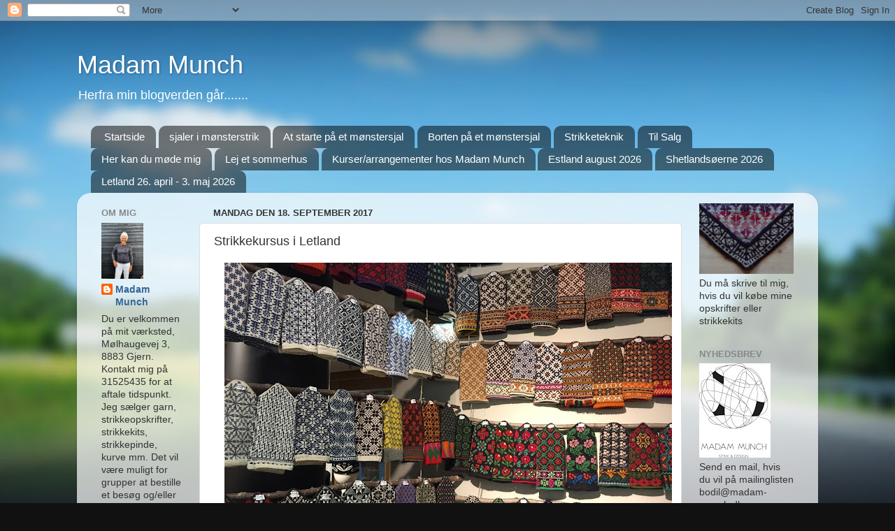

--- FILE ---
content_type: text/html; charset=UTF-8
request_url: http://bodilmunch.blogspot.com/2017/09/strikkekursus-i-letland.html
body_size: 23110
content:
<!DOCTYPE html>
<html class='v2' dir='ltr' lang='da'>
<head>
<link href='https://www.blogger.com/static/v1/widgets/335934321-css_bundle_v2.css' rel='stylesheet' type='text/css'/>
<meta content='width=1100' name='viewport'/>
<meta content='text/html; charset=UTF-8' http-equiv='Content-Type'/>
<meta content='blogger' name='generator'/>
<link href='http://bodilmunch.blogspot.com/favicon.ico' rel='icon' type='image/x-icon'/>
<link href='http://bodilmunch.blogspot.com/2017/09/strikkekursus-i-letland.html' rel='canonical'/>
<link rel="alternate" type="application/atom+xml" title="Madam Munch - Atom" href="http://bodilmunch.blogspot.com/feeds/posts/default" />
<link rel="alternate" type="application/rss+xml" title="Madam Munch - RSS" href="http://bodilmunch.blogspot.com/feeds/posts/default?alt=rss" />
<link rel="service.post" type="application/atom+xml" title="Madam Munch - Atom" href="https://www.blogger.com/feeds/199642472296035243/posts/default" />

<link rel="alternate" type="application/atom+xml" title="Madam Munch - Atom" href="http://bodilmunch.blogspot.com/feeds/6603734786328354408/comments/default" />
<!--Can't find substitution for tag [blog.ieCssRetrofitLinks]-->
<link href='https://blogger.googleusercontent.com/img/b/R29vZ2xl/AVvXsEgu8oRItmu97_UE6KKcfiMtemrHLFWQH7RxCieLhIKKllj8x4lvwRyt3W63RYBaFnc_GVtXmjrHUYXSTHyY1j-rCs3JnaOEvWXy4S1b-aNoleSBCWQlK5JtDSvYhVdjrt2Co0bpRQtSaGpc/s640/IMG_4917.JPG' rel='image_src'/>
<meta content='http://bodilmunch.blogspot.com/2017/09/strikkekursus-i-letland.html' property='og:url'/>
<meta content='Strikkekursus i Letland' property='og:title'/>
<meta content='   Denne flotte samling lettiske vanter hænger i Sena Klets  - det nationale kostumecenter i Riga      26 kvinder (de fleste fra Holland/Bel...' property='og:description'/>
<meta content='https://blogger.googleusercontent.com/img/b/R29vZ2xl/AVvXsEgu8oRItmu97_UE6KKcfiMtemrHLFWQH7RxCieLhIKKllj8x4lvwRyt3W63RYBaFnc_GVtXmjrHUYXSTHyY1j-rCs3JnaOEvWXy4S1b-aNoleSBCWQlK5JtDSvYhVdjrt2Co0bpRQtSaGpc/w1200-h630-p-k-no-nu/IMG_4917.JPG' property='og:image'/>
<title>Madam Munch: Strikkekursus i Letland</title>
<style id='page-skin-1' type='text/css'><!--
/*-----------------------------------------------
Blogger Template Style
Name:     Picture Window
Designer: Blogger
URL:      www.blogger.com
----------------------------------------------- */
/* Content
----------------------------------------------- */
body {
font: normal normal 15px Arial, Tahoma, Helvetica, FreeSans, sans-serif;
color: #333333;
background: #111111 url(http://themes.googleusercontent.com/image?id=1OACCYOE0-eoTRTfsBuX1NMN9nz599ufI1Jh0CggPFA_sK80AGkIr8pLtYRpNUKPmwtEa) repeat-x fixed top center;
}
html body .region-inner {
min-width: 0;
max-width: 100%;
width: auto;
}
.content-outer {
font-size: 90%;
}
a:link {
text-decoration:none;
color: #336699;
}
a:visited {
text-decoration:none;
color: #6699cc;
}
a:hover {
text-decoration:underline;
color: #33aaff;
}
.content-outer {
background: transparent none repeat scroll top left;
-moz-border-radius: 0;
-webkit-border-radius: 0;
-goog-ms-border-radius: 0;
border-radius: 0;
-moz-box-shadow: 0 0 0 rgba(0, 0, 0, .15);
-webkit-box-shadow: 0 0 0 rgba(0, 0, 0, .15);
-goog-ms-box-shadow: 0 0 0 rgba(0, 0, 0, .15);
box-shadow: 0 0 0 rgba(0, 0, 0, .15);
margin: 20px auto;
}
.content-inner {
padding: 0;
}
/* Header
----------------------------------------------- */
.header-outer {
background: transparent none repeat-x scroll top left;
_background-image: none;
color: #ffffff;
-moz-border-radius: 0;
-webkit-border-radius: 0;
-goog-ms-border-radius: 0;
border-radius: 0;
}
.Header img, .Header #header-inner {
-moz-border-radius: 0;
-webkit-border-radius: 0;
-goog-ms-border-radius: 0;
border-radius: 0;
}
.header-inner .Header .titlewrapper,
.header-inner .Header .descriptionwrapper {
padding-left: 0;
padding-right: 0;
}
.Header h1 {
font: normal normal 36px Arial, Tahoma, Helvetica, FreeSans, sans-serif;
text-shadow: 1px 1px 3px rgba(0, 0, 0, 0.3);
}
.Header h1 a {
color: #ffffff;
}
.Header .description {
font-size: 130%;
}
/* Tabs
----------------------------------------------- */
.tabs-inner {
margin: .5em 20px 0;
padding: 0;
}
.tabs-inner .section {
margin: 0;
}
.tabs-inner .widget ul {
padding: 0;
background: transparent none repeat scroll bottom;
-moz-border-radius: 0;
-webkit-border-radius: 0;
-goog-ms-border-radius: 0;
border-radius: 0;
}
.tabs-inner .widget li {
border: none;
}
.tabs-inner .widget li a {
display: inline-block;
padding: .5em 1em;
margin-right: .25em;
color: #ffffff;
font: normal normal 15px Arial, Tahoma, Helvetica, FreeSans, sans-serif;
-moz-border-radius: 10px 10px 0 0;
-webkit-border-top-left-radius: 10px;
-webkit-border-top-right-radius: 10px;
-goog-ms-border-radius: 10px 10px 0 0;
border-radius: 10px 10px 0 0;
background: transparent url(https://resources.blogblog.com/blogblog/data/1kt/transparent/black50.png) repeat scroll top left;
border-right: 1px solid transparent;
}
.tabs-inner .widget li:first-child a {
padding-left: 1.25em;
-moz-border-radius-topleft: 10px;
-moz-border-radius-bottomleft: 0;
-webkit-border-top-left-radius: 10px;
-webkit-border-bottom-left-radius: 0;
-goog-ms-border-top-left-radius: 10px;
-goog-ms-border-bottom-left-radius: 0;
border-top-left-radius: 10px;
border-bottom-left-radius: 0;
}
.tabs-inner .widget li.selected a,
.tabs-inner .widget li a:hover {
position: relative;
z-index: 1;
background: transparent url(https://resources.blogblog.com/blogblog/data/1kt/transparent/white80.png) repeat scroll bottom;
color: #336699;
-moz-box-shadow: 0 0 3px rgba(0, 0, 0, .15);
-webkit-box-shadow: 0 0 3px rgba(0, 0, 0, .15);
-goog-ms-box-shadow: 0 0 3px rgba(0, 0, 0, .15);
box-shadow: 0 0 3px rgba(0, 0, 0, .15);
}
/* Headings
----------------------------------------------- */
h2 {
font: bold normal 13px Arial, Tahoma, Helvetica, FreeSans, sans-serif;
text-transform: uppercase;
color: #888888;
margin: .5em 0;
}
/* Main
----------------------------------------------- */
.main-outer {
background: transparent url(https://resources.blogblog.com/blogblog/data/1kt/transparent/white80.png) repeat scroll top left;
-moz-border-radius: 20px 20px 0 0;
-webkit-border-top-left-radius: 20px;
-webkit-border-top-right-radius: 20px;
-webkit-border-bottom-left-radius: 0;
-webkit-border-bottom-right-radius: 0;
-goog-ms-border-radius: 20px 20px 0 0;
border-radius: 20px 20px 0 0;
-moz-box-shadow: 0 1px 3px rgba(0, 0, 0, .15);
-webkit-box-shadow: 0 1px 3px rgba(0, 0, 0, .15);
-goog-ms-box-shadow: 0 1px 3px rgba(0, 0, 0, .15);
box-shadow: 0 1px 3px rgba(0, 0, 0, .15);
}
.main-inner {
padding: 15px 20px 20px;
}
.main-inner .column-center-inner {
padding: 0 0;
}
.main-inner .column-left-inner {
padding-left: 0;
}
.main-inner .column-right-inner {
padding-right: 0;
}
/* Posts
----------------------------------------------- */
h3.post-title {
margin: 0;
font: normal normal 18px Arial, Tahoma, Helvetica, FreeSans, sans-serif;
}
.comments h4 {
margin: 1em 0 0;
font: normal normal 18px Arial, Tahoma, Helvetica, FreeSans, sans-serif;
}
.date-header span {
color: #333333;
}
.post-outer {
background-color: #ffffff;
border: solid 1px #dddddd;
-moz-border-radius: 5px;
-webkit-border-radius: 5px;
border-radius: 5px;
-goog-ms-border-radius: 5px;
padding: 15px 20px;
margin: 0 -20px 20px;
}
.post-body {
line-height: 1.4;
font-size: 110%;
position: relative;
}
.post-header {
margin: 0 0 1.5em;
color: #999999;
line-height: 1.6;
}
.post-footer {
margin: .5em 0 0;
color: #999999;
line-height: 1.6;
}
#blog-pager {
font-size: 140%
}
#comments .comment-author {
padding-top: 1.5em;
border-top: dashed 1px #ccc;
border-top: dashed 1px rgba(128, 128, 128, .5);
background-position: 0 1.5em;
}
#comments .comment-author:first-child {
padding-top: 0;
border-top: none;
}
.avatar-image-container {
margin: .2em 0 0;
}
/* Comments
----------------------------------------------- */
.comments .comments-content .icon.blog-author {
background-repeat: no-repeat;
background-image: url([data-uri]);
}
.comments .comments-content .loadmore a {
border-top: 1px solid #33aaff;
border-bottom: 1px solid #33aaff;
}
.comments .continue {
border-top: 2px solid #33aaff;
}
/* Widgets
----------------------------------------------- */
.widget ul, .widget #ArchiveList ul.flat {
padding: 0;
list-style: none;
}
.widget ul li, .widget #ArchiveList ul.flat li {
border-top: dashed 1px #ccc;
border-top: dashed 1px rgba(128, 128, 128, .5);
}
.widget ul li:first-child, .widget #ArchiveList ul.flat li:first-child {
border-top: none;
}
.widget .post-body ul {
list-style: disc;
}
.widget .post-body ul li {
border: none;
}
/* Footer
----------------------------------------------- */
.footer-outer {
color:#cccccc;
background: transparent url(https://resources.blogblog.com/blogblog/data/1kt/transparent/black50.png) repeat scroll top left;
-moz-border-radius: 0 0 20px 20px;
-webkit-border-top-left-radius: 0;
-webkit-border-top-right-radius: 0;
-webkit-border-bottom-left-radius: 20px;
-webkit-border-bottom-right-radius: 20px;
-goog-ms-border-radius: 0 0 20px 20px;
border-radius: 0 0 20px 20px;
-moz-box-shadow: 0 1px 3px rgba(0, 0, 0, .15);
-webkit-box-shadow: 0 1px 3px rgba(0, 0, 0, .15);
-goog-ms-box-shadow: 0 1px 3px rgba(0, 0, 0, .15);
box-shadow: 0 1px 3px rgba(0, 0, 0, .15);
}
.footer-inner {
padding: 10px 20px 20px;
}
.footer-outer a {
color: #99ccee;
}
.footer-outer a:visited {
color: #77aaee;
}
.footer-outer a:hover {
color: #33aaff;
}
.footer-outer .widget h2 {
color: #aaaaaa;
}
/* Mobile
----------------------------------------------- */
html body.mobile {
height: auto;
}
html body.mobile {
min-height: 480px;
background-size: 100% auto;
}
.mobile .body-fauxcolumn-outer {
background: transparent none repeat scroll top left;
}
html .mobile .mobile-date-outer, html .mobile .blog-pager {
border-bottom: none;
background: transparent url(https://resources.blogblog.com/blogblog/data/1kt/transparent/white80.png) repeat scroll top left;
margin-bottom: 10px;
}
.mobile .date-outer {
background: transparent url(https://resources.blogblog.com/blogblog/data/1kt/transparent/white80.png) repeat scroll top left;
}
.mobile .header-outer, .mobile .main-outer,
.mobile .post-outer, .mobile .footer-outer {
-moz-border-radius: 0;
-webkit-border-radius: 0;
-goog-ms-border-radius: 0;
border-radius: 0;
}
.mobile .content-outer,
.mobile .main-outer,
.mobile .post-outer {
background: inherit;
border: none;
}
.mobile .content-outer {
font-size: 100%;
}
.mobile-link-button {
background-color: #336699;
}
.mobile-link-button a:link, .mobile-link-button a:visited {
color: #ffffff;
}
.mobile-index-contents {
color: #333333;
}
.mobile .tabs-inner .PageList .widget-content {
background: transparent url(https://resources.blogblog.com/blogblog/data/1kt/transparent/white80.png) repeat scroll bottom;
color: #336699;
}
.mobile .tabs-inner .PageList .widget-content .pagelist-arrow {
border-left: 1px solid transparent;
}

--></style>
<style id='template-skin-1' type='text/css'><!--
body {
min-width: 1060px;
}
.content-outer, .content-fauxcolumn-outer, .region-inner {
min-width: 1060px;
max-width: 1060px;
_width: 1060px;
}
.main-inner .columns {
padding-left: 160px;
padding-right: 180px;
}
.main-inner .fauxcolumn-center-outer {
left: 160px;
right: 180px;
/* IE6 does not respect left and right together */
_width: expression(this.parentNode.offsetWidth -
parseInt("160px") -
parseInt("180px") + 'px');
}
.main-inner .fauxcolumn-left-outer {
width: 160px;
}
.main-inner .fauxcolumn-right-outer {
width: 180px;
}
.main-inner .column-left-outer {
width: 160px;
right: 100%;
margin-left: -160px;
}
.main-inner .column-right-outer {
width: 180px;
margin-right: -180px;
}
#layout {
min-width: 0;
}
#layout .content-outer {
min-width: 0;
width: 800px;
}
#layout .region-inner {
min-width: 0;
width: auto;
}
body#layout div.add_widget {
padding: 8px;
}
body#layout div.add_widget a {
margin-left: 32px;
}
--></style>
<style>
    body {background-image:url(http\:\/\/themes.googleusercontent.com\/image?id=1OACCYOE0-eoTRTfsBuX1NMN9nz599ufI1Jh0CggPFA_sK80AGkIr8pLtYRpNUKPmwtEa);}
    
@media (max-width: 200px) { body {background-image:url(http\:\/\/themes.googleusercontent.com\/image?id=1OACCYOE0-eoTRTfsBuX1NMN9nz599ufI1Jh0CggPFA_sK80AGkIr8pLtYRpNUKPmwtEa&options=w200);}}
@media (max-width: 400px) and (min-width: 201px) { body {background-image:url(http\:\/\/themes.googleusercontent.com\/image?id=1OACCYOE0-eoTRTfsBuX1NMN9nz599ufI1Jh0CggPFA_sK80AGkIr8pLtYRpNUKPmwtEa&options=w400);}}
@media (max-width: 800px) and (min-width: 401px) { body {background-image:url(http\:\/\/themes.googleusercontent.com\/image?id=1OACCYOE0-eoTRTfsBuX1NMN9nz599ufI1Jh0CggPFA_sK80AGkIr8pLtYRpNUKPmwtEa&options=w800);}}
@media (max-width: 1200px) and (min-width: 801px) { body {background-image:url(http\:\/\/themes.googleusercontent.com\/image?id=1OACCYOE0-eoTRTfsBuX1NMN9nz599ufI1Jh0CggPFA_sK80AGkIr8pLtYRpNUKPmwtEa&options=w1200);}}
/* Last tag covers anything over one higher than the previous max-size cap. */
@media (min-width: 1201px) { body {background-image:url(http\:\/\/themes.googleusercontent.com\/image?id=1OACCYOE0-eoTRTfsBuX1NMN9nz599ufI1Jh0CggPFA_sK80AGkIr8pLtYRpNUKPmwtEa&options=w1600);}}
  </style>
<link href='https://www.blogger.com/dyn-css/authorization.css?targetBlogID=199642472296035243&amp;zx=a9d04a5a-b556-4400-b66e-13fa0973ac7e' media='none' onload='if(media!=&#39;all&#39;)media=&#39;all&#39;' rel='stylesheet'/><noscript><link href='https://www.blogger.com/dyn-css/authorization.css?targetBlogID=199642472296035243&amp;zx=a9d04a5a-b556-4400-b66e-13fa0973ac7e' rel='stylesheet'/></noscript>
<meta name='google-adsense-platform-account' content='ca-host-pub-1556223355139109'/>
<meta name='google-adsense-platform-domain' content='blogspot.com'/>

</head>
<body class='loading variant-open'>
<div class='navbar section' id='navbar' name='Navigationslinje'><div class='widget Navbar' data-version='1' id='Navbar1'><script type="text/javascript">
    function setAttributeOnload(object, attribute, val) {
      if(window.addEventListener) {
        window.addEventListener('load',
          function(){ object[attribute] = val; }, false);
      } else {
        window.attachEvent('onload', function(){ object[attribute] = val; });
      }
    }
  </script>
<div id="navbar-iframe-container"></div>
<script type="text/javascript" src="https://apis.google.com/js/platform.js"></script>
<script type="text/javascript">
      gapi.load("gapi.iframes:gapi.iframes.style.bubble", function() {
        if (gapi.iframes && gapi.iframes.getContext) {
          gapi.iframes.getContext().openChild({
              url: 'https://www.blogger.com/navbar/199642472296035243?po\x3d6603734786328354408\x26origin\x3dhttp://bodilmunch.blogspot.com',
              where: document.getElementById("navbar-iframe-container"),
              id: "navbar-iframe"
          });
        }
      });
    </script><script type="text/javascript">
(function() {
var script = document.createElement('script');
script.type = 'text/javascript';
script.src = '//pagead2.googlesyndication.com/pagead/js/google_top_exp.js';
var head = document.getElementsByTagName('head')[0];
if (head) {
head.appendChild(script);
}})();
</script>
</div></div>
<div class='body-fauxcolumns'>
<div class='fauxcolumn-outer body-fauxcolumn-outer'>
<div class='cap-top'>
<div class='cap-left'></div>
<div class='cap-right'></div>
</div>
<div class='fauxborder-left'>
<div class='fauxborder-right'></div>
<div class='fauxcolumn-inner'>
</div>
</div>
<div class='cap-bottom'>
<div class='cap-left'></div>
<div class='cap-right'></div>
</div>
</div>
</div>
<div class='content'>
<div class='content-fauxcolumns'>
<div class='fauxcolumn-outer content-fauxcolumn-outer'>
<div class='cap-top'>
<div class='cap-left'></div>
<div class='cap-right'></div>
</div>
<div class='fauxborder-left'>
<div class='fauxborder-right'></div>
<div class='fauxcolumn-inner'>
</div>
</div>
<div class='cap-bottom'>
<div class='cap-left'></div>
<div class='cap-right'></div>
</div>
</div>
</div>
<div class='content-outer'>
<div class='content-cap-top cap-top'>
<div class='cap-left'></div>
<div class='cap-right'></div>
</div>
<div class='fauxborder-left content-fauxborder-left'>
<div class='fauxborder-right content-fauxborder-right'></div>
<div class='content-inner'>
<header>
<div class='header-outer'>
<div class='header-cap-top cap-top'>
<div class='cap-left'></div>
<div class='cap-right'></div>
</div>
<div class='fauxborder-left header-fauxborder-left'>
<div class='fauxborder-right header-fauxborder-right'></div>
<div class='region-inner header-inner'>
<div class='header section' id='header' name='Overskrift'><div class='widget Header' data-version='1' id='Header1'>
<div id='header-inner'>
<div class='titlewrapper'>
<h1 class='title'>
<a href='http://bodilmunch.blogspot.com/'>
Madam Munch
</a>
</h1>
</div>
<div class='descriptionwrapper'>
<p class='description'><span>Herfra min blogverden går.......</span></p>
</div>
</div>
</div></div>
</div>
</div>
<div class='header-cap-bottom cap-bottom'>
<div class='cap-left'></div>
<div class='cap-right'></div>
</div>
</div>
</header>
<div class='tabs-outer'>
<div class='tabs-cap-top cap-top'>
<div class='cap-left'></div>
<div class='cap-right'></div>
</div>
<div class='fauxborder-left tabs-fauxborder-left'>
<div class='fauxborder-right tabs-fauxborder-right'></div>
<div class='region-inner tabs-inner'>
<div class='tabs section' id='crosscol' name='Felt over alle kolonner'><div class='widget PageList' data-version='1' id='PageList1'>
<h2>Sider</h2>
<div class='widget-content'>
<ul>
<li>
<a href='https://bodilmunch.blogspot.com/'>Startside</a>
</li>
<li>
<a href='http://bodilmunch.blogspot.com/p/sjaler-i-mnsterstrik.html'>sjaler i mønsterstrik</a>
</li>
<li>
<a href='http://bodilmunch.blogspot.com/p/at-starte-pa-et-mnstersjal.html'>At starte på et mønstersjal</a>
</li>
<li>
<a href='http://bodilmunch.blogspot.com/p/borten-pa-et-mnstersjal.html'>Borten på et mønstersjal</a>
</li>
<li>
<a href='http://bodilmunch.blogspot.com/p/strikketeknik.html'>Strikketeknik</a>
</li>
<li>
<a href='http://bodilmunch.blogspot.com/p/til-salg.html'>Til Salg</a>
</li>
<li>
<a href='http://bodilmunch.blogspot.com/p/kurser.html'>Her kan du møde mig</a>
</li>
<li>
<a href='http://bodilmunch.blogspot.com/p/sommerhus.html'>Lej et sommerhus</a>
</li>
<li>
<a href='http://bodilmunch.blogspot.com/p/kurser-hos-madam-munch.html'>Kurser/arrangementer hos Madam Munch </a>
</li>
<li>
<a href='http://bodilmunch.blogspot.com/p/estland.html'>Estland  august 2026</a>
</li>
<li>
<a href='http://bodilmunch.blogspot.com/p/shetlandserne-maj.html'>Shetlandsøerne 2026</a>
</li>
<li>
<a href='http://bodilmunch.blogspot.com/p/letland.html'>Letland 26. april - 3. maj 2026</a>
</li>
</ul>
<div class='clear'></div>
</div>
</div></div>
<div class='tabs no-items section' id='crosscol-overflow' name='Cross-Column 2'></div>
</div>
</div>
<div class='tabs-cap-bottom cap-bottom'>
<div class='cap-left'></div>
<div class='cap-right'></div>
</div>
</div>
<div class='main-outer'>
<div class='main-cap-top cap-top'>
<div class='cap-left'></div>
<div class='cap-right'></div>
</div>
<div class='fauxborder-left main-fauxborder-left'>
<div class='fauxborder-right main-fauxborder-right'></div>
<div class='region-inner main-inner'>
<div class='columns fauxcolumns'>
<div class='fauxcolumn-outer fauxcolumn-center-outer'>
<div class='cap-top'>
<div class='cap-left'></div>
<div class='cap-right'></div>
</div>
<div class='fauxborder-left'>
<div class='fauxborder-right'></div>
<div class='fauxcolumn-inner'>
</div>
</div>
<div class='cap-bottom'>
<div class='cap-left'></div>
<div class='cap-right'></div>
</div>
</div>
<div class='fauxcolumn-outer fauxcolumn-left-outer'>
<div class='cap-top'>
<div class='cap-left'></div>
<div class='cap-right'></div>
</div>
<div class='fauxborder-left'>
<div class='fauxborder-right'></div>
<div class='fauxcolumn-inner'>
</div>
</div>
<div class='cap-bottom'>
<div class='cap-left'></div>
<div class='cap-right'></div>
</div>
</div>
<div class='fauxcolumn-outer fauxcolumn-right-outer'>
<div class='cap-top'>
<div class='cap-left'></div>
<div class='cap-right'></div>
</div>
<div class='fauxborder-left'>
<div class='fauxborder-right'></div>
<div class='fauxcolumn-inner'>
</div>
</div>
<div class='cap-bottom'>
<div class='cap-left'></div>
<div class='cap-right'></div>
</div>
</div>
<!-- corrects IE6 width calculation -->
<div class='columns-inner'>
<div class='column-center-outer'>
<div class='column-center-inner'>
<div class='main section' id='main' name='Hovedsektion'><div class='widget Blog' data-version='1' id='Blog1'>
<div class='blog-posts hfeed'>

          <div class="date-outer">
        
<h2 class='date-header'><span>mandag den 18. september 2017</span></h2>

          <div class="date-posts">
        
<div class='post-outer'>
<div class='post hentry uncustomized-post-template' itemprop='blogPost' itemscope='itemscope' itemtype='http://schema.org/BlogPosting'>
<meta content='https://blogger.googleusercontent.com/img/b/R29vZ2xl/AVvXsEgu8oRItmu97_UE6KKcfiMtemrHLFWQH7RxCieLhIKKllj8x4lvwRyt3W63RYBaFnc_GVtXmjrHUYXSTHyY1j-rCs3JnaOEvWXy4S1b-aNoleSBCWQlK5JtDSvYhVdjrt2Co0bpRQtSaGpc/s640/IMG_4917.JPG' itemprop='image_url'/>
<meta content='199642472296035243' itemprop='blogId'/>
<meta content='6603734786328354408' itemprop='postId'/>
<a name='6603734786328354408'></a>
<h3 class='post-title entry-title' itemprop='name'>
Strikkekursus i Letland
</h3>
<div class='post-header'>
<div class='post-header-line-1'></div>
</div>
<div class='post-body entry-content' id='post-body-6603734786328354408' itemprop='description articleBody'>
<div class="separator" style="clear: both; text-align: center;">
<a href="https://blogger.googleusercontent.com/img/b/R29vZ2xl/AVvXsEgu8oRItmu97_UE6KKcfiMtemrHLFWQH7RxCieLhIKKllj8x4lvwRyt3W63RYBaFnc_GVtXmjrHUYXSTHyY1j-rCs3JnaOEvWXy4S1b-aNoleSBCWQlK5JtDSvYhVdjrt2Co0bpRQtSaGpc/s1600/IMG_4917.JPG" imageanchor="1" style="margin-left: 1em; margin-right: 1em;"><img border="0" data-original-height="1200" data-original-width="1600" height="480" src="https://blogger.googleusercontent.com/img/b/R29vZ2xl/AVvXsEgu8oRItmu97_UE6KKcfiMtemrHLFWQH7RxCieLhIKKllj8x4lvwRyt3W63RYBaFnc_GVtXmjrHUYXSTHyY1j-rCs3JnaOEvWXy4S1b-aNoleSBCWQlK5JtDSvYhVdjrt2Co0bpRQtSaGpc/s640/IMG_4917.JPG" width="640" /></a></div>
<div class="separator" style="clear: both; text-align: center;">
Denne flotte samling lettiske vanter hænger i <a href="http://www.senaklets.lv/">Sena Klets</a> - det nationale kostumecenter i Riga</div>
<br />
<div class="separator" style="clear: both; text-align: center;">
<a href="https://blogger.googleusercontent.com/img/b/R29vZ2xl/AVvXsEjeA2_MiKgDQvCJdbuMWIl-X-Vm9aBI9MCIVFtsl42LNoCM4c6ZtmuAI5jBXtQY_0UtPCx8pOBZYpJYH-O2hyIJIwuuPL_rcAABUPLk9OaCQfeyQdWRDOzyL3XWC4QoGu8RoP1U4xzFmEEx/s1600/IMG_5125.JPG" imageanchor="1" style="margin-left: 1em; margin-right: 1em;"><img border="0" data-original-height="767" data-original-width="958" height="512" src="https://blogger.googleusercontent.com/img/b/R29vZ2xl/AVvXsEjeA2_MiKgDQvCJdbuMWIl-X-Vm9aBI9MCIVFtsl42LNoCM4c6ZtmuAI5jBXtQY_0UtPCx8pOBZYpJYH-O2hyIJIwuuPL_rcAABUPLk9OaCQfeyQdWRDOzyL3XWC4QoGu8RoP1U4xzFmEEx/s640/IMG_5125.JPG" width="640" /></a></div>
<div class="separator" style="clear: both; text-align: center;">
26 kvinder (de fleste fra Holland/Belgien, en enkelt fra Japan, Frankrig og Danmark) mødtes mandag formiddag kl. 10 i Sena Klets til en orientering om de kommende dage, som vi skulle tilbringe i <a href="https://www.google.dk/maps/place/Liep%C4%81ja,+Letland/@56.1374024,20.4187352,7.75z/data=!4m5!3m4!1s0x46faa7d278ba642d:0x400cfcd68f2fe80!8m2!3d56.5046678!4d21.010806">Liepaja - Kurzeme provinsen</a>&nbsp;- den vestlige del af Letland.</div>
<br />
<div class="separator" style="clear: both; text-align: center;">
<a href="https://blogger.googleusercontent.com/img/b/R29vZ2xl/AVvXsEi45J6X56yaLMbQ_7il1u5aHqkxa97AFzMgyKZDtcajDnApbUuFrvmmcEMm7wBndPAZA3UXcbDOJX-Rm54ySBJFa5ajBi2s8UeM3fy_yhVUWZ5K-XTN2Zaxz2_KGjEWYcLwUVs34dN35gIX/s1600/IMG_4957.JPG" imageanchor="1" style="margin-left: 1em; margin-right: 1em;"><img border="0" data-original-height="1200" data-original-width="1600" height="480" src="https://blogger.googleusercontent.com/img/b/R29vZ2xl/AVvXsEi45J6X56yaLMbQ_7il1u5aHqkxa97AFzMgyKZDtcajDnApbUuFrvmmcEMm7wBndPAZA3UXcbDOJX-Rm54ySBJFa5ajBi2s8UeM3fy_yhVUWZ5K-XTN2Zaxz2_KGjEWYcLwUVs34dN35gIX/s640/IMG_4957.JPG" width="640" /></a></div>
<div style="text-align: center;">
&nbsp;Vi boede i denne gade i en by, som har 80.000 indbyggere. Det er en havneby, så under kommunismen var det en lukket by. Der var mange fine gamle træhuse, men de fleste trængte til en gang maling og restaurering.&nbsp;</div>
<div class="separator" style="clear: both; text-align: center;">
<a href="https://blogger.googleusercontent.com/img/b/R29vZ2xl/AVvXsEhyx_8Tqgz5gDJqBzoTczzIeKccm5ll78U0HmmQLAT7rlNAWSYeE8AjEcqmlbUlMysIw1UBV9HR9Pin86rvP2xo7r9tieihyX5_aL8BTuvjcqgCRjYWoBbm2hbCU49hTfibKVs7L2RnF08G/s1600/IMG_4966.JPG" imageanchor="1" style="margin-left: 1em; margin-right: 1em;"><img border="0" data-original-height="1200" data-original-width="1600" height="480" src="https://blogger.googleusercontent.com/img/b/R29vZ2xl/AVvXsEhyx_8Tqgz5gDJqBzoTczzIeKccm5ll78U0HmmQLAT7rlNAWSYeE8AjEcqmlbUlMysIw1UBV9HR9Pin86rvP2xo7r9tieihyX5_aL8BTuvjcqgCRjYWoBbm2hbCU49hTfibKVs7L2RnF08G/s640/IMG_4966.JPG" width="640" /></a></div>
<div class="separator" style="clear: both; text-align: center;">
Næste dag var vi på Liepaja museum, først fik vi en rundvisning, og dernæst var der workshops både formiddag og eftermiddag.</div>
<br />
<div class="separator" style="clear: both; text-align: center;">
<a href="https://blogger.googleusercontent.com/img/b/R29vZ2xl/AVvXsEgl4CdXWYPTs0lH_G-YywjVA94FNS3NxlSYnKUWW0a-JQm2zMPKaAGoZhWM0UwC0uL4EvurdsRJaUEGJvuk-yowvTgC2ggZ0QwZHV6EDCEw1N9oxRPllTkNjO6gkkIcHw_Y4NIFtJdUEX9V/s1600/IMG_4989.JPG" imageanchor="1" style="margin-left: 1em; margin-right: 1em;"><img border="0" data-original-height="1200" data-original-width="1600" height="480" src="https://blogger.googleusercontent.com/img/b/R29vZ2xl/AVvXsEgl4CdXWYPTs0lH_G-YywjVA94FNS3NxlSYnKUWW0a-JQm2zMPKaAGoZhWM0UwC0uL4EvurdsRJaUEGJvuk-yowvTgC2ggZ0QwZHV6EDCEw1N9oxRPllTkNjO6gkkIcHw_Y4NIFtJdUEX9V/s640/IMG_4989.JPG" width="640" /></a></div>
<div class="separator" style="clear: both; text-align: center;">
Strikning med perler på p 1&#189;, tager tid, men der kan laves de flotteste håndledsvarmere og vanter.</div>
<br />
<div class="separator" style="clear: both; text-align: center;">
<a href="https://blogger.googleusercontent.com/img/b/R29vZ2xl/AVvXsEjMhwm1OPJFgGjakb4AMu7E94TMB7LmJ7qg109vc_JxD73t-yEyfzBhRLzcg6KGXYjO-pOEXGtzPpb6pqOfFMvuhgmirKAFl6RCfxCtoKhBTWWXV3X1JkB0FdPcZvN3htndBPtTHlXvjPmF/s1600/IMG_5003.JPG" imageanchor="1" style="margin-left: 1em; margin-right: 1em;"><img border="0" data-original-height="1600" data-original-width="1200" height="640" src="https://blogger.googleusercontent.com/img/b/R29vZ2xl/AVvXsEjMhwm1OPJFgGjakb4AMu7E94TMB7LmJ7qg109vc_JxD73t-yEyfzBhRLzcg6KGXYjO-pOEXGtzPpb6pqOfFMvuhgmirKAFl6RCfxCtoKhBTWWXV3X1JkB0FdPcZvN3htndBPtTHlXvjPmF/s640/IMG_5003.JPG" width="480" /></a></div>
<div class="separator" style="clear: both; text-align: center;">
Her ses vores underviser, Solvita Zaripska, hun er klædt i en flot strikket jakke med perler ned foran og en vævet nederdel, som harmonerer med farverne i jakken. På fødderne har hun de smukkeste strikkede strømper i skønne mønstre.</div>
<br />
<div class="separator" style="clear: both; text-align: center;">
</div>
<br />
<div class="separator" style="clear: both; text-align: center;">
<a href="https://blogger.googleusercontent.com/img/b/R29vZ2xl/AVvXsEhnvxllKj_5Bm9ZucBoYW5XwEty4CkHUkGeY3Ydr46y8kiuzCxyXWCyPLrHgAKy6gANjUsk2GvqzmLGsTdZ0gWzxtXFbsh6VFVCHmgoyq_11YJ12expl8lytjFpDYhM_xr6ZP5OzlJWkxMb/s1600/IMG_5017.JPG" imageanchor="1" style="margin-left: 1em; margin-right: 1em;"><img border="0" data-original-height="1600" data-original-width="1200" height="640" src="https://blogger.googleusercontent.com/img/b/R29vZ2xl/AVvXsEhnvxllKj_5Bm9ZucBoYW5XwEty4CkHUkGeY3Ydr46y8kiuzCxyXWCyPLrHgAKy6gANjUsk2GvqzmLGsTdZ0gWzxtXFbsh6VFVCHmgoyq_11YJ12expl8lytjFpDYhM_xr6ZP5OzlJWkxMb/s640/IMG_5017.JPG" width="480" /></a></div>
<div class="separator" style="clear: both; text-align: center;">
Næste dag gik turen til Ruceva - en lille by syd fra Liepaja.</div>
<div class="separator" style="clear: both; text-align: center;">
Her blev vi modtaget af kvinder i folkedragter, som bød os hjemmebagt rugbrød, mens de sang en velkomstsang for os.&nbsp;</div>
<br />
<div class="separator" style="clear: both; text-align: center;">
<a href="https://blogger.googleusercontent.com/img/b/R29vZ2xl/AVvXsEg6DAqBV2aZgMrpTcWC59Ee_nogO77IfX8Da7I_IQvZMk22fYhpnlJ1BOCFgA1CyiG6xjMj_6dLOEKRNHwl6K8WwZqAsSc_W-pyqf12W6rN4AD6NjzsnYGIfpx2pnC06dP7sKwm8IKbyKws/s1600/IMG_5020.JPG" imageanchor="1" style="margin-left: 1em; margin-right: 1em;"><img border="0" data-original-height="1200" data-original-width="1600" height="480" src="https://blogger.googleusercontent.com/img/b/R29vZ2xl/AVvXsEg6DAqBV2aZgMrpTcWC59Ee_nogO77IfX8Da7I_IQvZMk22fYhpnlJ1BOCFgA1CyiG6xjMj_6dLOEKRNHwl6K8WwZqAsSc_W-pyqf12W6rN4AD6NjzsnYGIfpx2pnC06dP7sKwm8IKbyKws/s640/IMG_5020.JPG" width="640" /></a></div>
<div class="separator" style="clear: both; text-align: center;">
Herefter igen undervisning - vi havde som regel to workshops daglig.</div>
<br />
<div class="separator" style="clear: both; text-align: center;">
<a href="https://blogger.googleusercontent.com/img/b/R29vZ2xl/AVvXsEgtDAK6ygLiMsqu5mOc7KP2-eyuauVTCWsJ6iFe7xBOyMTuNQ_2apTSBAVxUXmnvokE0GIN_-EzsX6UQT_cvoBdrXB0Vf3UoorwKw34DjQUwzxZC14E5LjEzSCydhW4uthMRiAwl6kXE_-I/s1600/IMG_5021.JPG" imageanchor="1" style="margin-left: 1em; margin-right: 1em;"><img border="0" data-original-height="1200" data-original-width="1600" height="480" src="https://blogger.googleusercontent.com/img/b/R29vZ2xl/AVvXsEgtDAK6ygLiMsqu5mOc7KP2-eyuauVTCWsJ6iFe7xBOyMTuNQ_2apTSBAVxUXmnvokE0GIN_-EzsX6UQT_cvoBdrXB0Vf3UoorwKw34DjQUwzxZC14E5LjEzSCydhW4uthMRiAwl6kXE_-I/s640/IMG_5021.JPG" width="640" /></a></div>
<div class="separator" style="clear: both; text-align: center;">
Her lærte vi en smuk bort her anvendt på en strømpe.</div>
<br />
<div class="separator" style="clear: both; text-align: center;">
<a href="https://blogger.googleusercontent.com/img/b/R29vZ2xl/AVvXsEjwN8PavjhTpI53TT7qnHfkZLZoBlIqvrDNfjCvVcDN3MmcnK9Q_30VuJl-Eq4fOLeLRNGLNFeCHmtAH3oiyagY-I4xVd10QGQHI-HL-_oJszR4P5SHrLI0Zur5VQzHbakJoF02h4MVYkCK/s1600/IMG_5066.JPG" imageanchor="1" style="margin-left: 1em; margin-right: 1em;"><img border="0" data-original-height="1600" data-original-width="1200" height="640" src="https://blogger.googleusercontent.com/img/b/R29vZ2xl/AVvXsEjwN8PavjhTpI53TT7qnHfkZLZoBlIqvrDNfjCvVcDN3MmcnK9Q_30VuJl-Eq4fOLeLRNGLNFeCHmtAH3oiyagY-I4xVd10QGQHI-HL-_oJszR4P5SHrLI0Zur5VQzHbakJoF02h4MVYkCK/s640/IMG_5066.JPG" width="480" /></a></div>
<div class="separator" style="clear: both; text-align: center;">
Tilbage i Liepaja var vi næste dag på et håndarbejdscenter med en meget smuk udstilling af strikkede effekter.</div>
<br />
<div class="separator" style="clear: both; text-align: center;">
<a href="https://blogger.googleusercontent.com/img/b/R29vZ2xl/AVvXsEiAhM99e2FXnuSCjxPHOejbznT2rgCp7Qbqcdq1M9R15Zdqe4eTUFLuhTUkwgj2h92oQBMPRT-UMjii0ii_zwNAYx0qZb_dmwwjcn8eXBZZx-hhGt_Rhy4Smi23lMsxz0nWqysuRWlHJCxO/s1600/IMG_5063.JPG" imageanchor="1" style="margin-left: 1em; margin-right: 1em;"><img border="0" data-original-height="1200" data-original-width="1600" height="480" src="https://blogger.googleusercontent.com/img/b/R29vZ2xl/AVvXsEiAhM99e2FXnuSCjxPHOejbznT2rgCp7Qbqcdq1M9R15Zdqe4eTUFLuhTUkwgj2h92oQBMPRT-UMjii0ii_zwNAYx0qZb_dmwwjcn8eXBZZx-hhGt_Rhy4Smi23lMsxz0nWqysuRWlHJCxO/s640/IMG_5063.JPG" width="640" /></a></div>
<div class="separator" style="clear: both; text-align: center;">
Vanterne var smukt arrangeret på en ring efter farve, og variationen i manchetter var ganske imponerende. Der var 6-7 ringe med forskellige vanter sat op efter farve.</div>
<br />
<div class="separator" style="clear: both; text-align: center;">
<a href="https://blogger.googleusercontent.com/img/b/R29vZ2xl/AVvXsEgxXXYyBiwwH1fZyBlLCfGNLFGZNJ_3oNXg47gm-oUKFICcmzMUADWXFr_3lcR83jqiyklwmMEedWtwzCwW6Ha7sVM2IFrtDRwKu57cwXTxZc9f5DunOYSVg6Ok6Y2BoHsF2Jk_tBa_cFS-/s1600/IMG_5098.JPG" imageanchor="1" style="margin-left: 1em; margin-right: 1em;"><img border="0" data-original-height="1200" data-original-width="1600" height="480" src="https://blogger.googleusercontent.com/img/b/R29vZ2xl/AVvXsEgxXXYyBiwwH1fZyBlLCfGNLFGZNJ_3oNXg47gm-oUKFICcmzMUADWXFr_3lcR83jqiyklwmMEedWtwzCwW6Ha7sVM2IFrtDRwKu57cwXTxZc9f5DunOYSVg6Ok6Y2BoHsF2Jk_tBa_cFS-/s640/IMG_5098.JPG" width="640" /></a></div>
<div class="separator" style="clear: both; text-align: center;">
Efter maden kom en gruppe kvinder og sang og spillede lettiske folkemusik for os. Det var meget lystigt, og humøret var højt.</div>
<br />
<div class="separator" style="clear: both; text-align: center;">
<a href="https://blogger.googleusercontent.com/img/b/R29vZ2xl/AVvXsEhbITgS66asMkjg_HdIwVMI8mj5GwR6OIfQBc41mzrgrSGBcUcasLop9iGc6znEz2t9wMd9uctUE8xRm2ueElIaPqHa_UbL_g-LMdJVaww54eMYltRnT7tlVPV9x-4wX2w3f4mMW4gD0W-K/s1600/IMG_5129.JPG" imageanchor="1" style="margin-left: 1em; margin-right: 1em;"><img border="0" data-original-height="1200" data-original-width="1600" height="480" src="https://blogger.googleusercontent.com/img/b/R29vZ2xl/AVvXsEhbITgS66asMkjg_HdIwVMI8mj5GwR6OIfQBc41mzrgrSGBcUcasLop9iGc6znEz2t9wMd9uctUE8xRm2ueElIaPqHa_UbL_g-LMdJVaww54eMYltRnT7tlVPV9x-4wX2w3f4mMW4gD0W-K/s640/IMG_5129.JPG" width="640" /></a></div>
<div class="separator" style="clear: both; text-align: center;">
Jeg måtte naturligvis have noget med hjem, og jeg købte et par perle-pulsvarmere og disse vanter i smukke farver</div>
<div class="separator" style="clear: both; text-align: center;">
<a href="https://blogger.googleusercontent.com/img/b/R29vZ2xl/AVvXsEgE3FFjhiTug3LmpGLJwptdjr3jWcg-hlw-aH442SERzJ1CDwcx-kdPHB-NBDUd6rBdYORiIjUyYZb8DHBUkbK9eIFCnC-Owf7NjbsFl8NPbC7Ggp8nj3V6_qswyMQS1pzPVhhlhhmz4lJV/s1600/IMG_5179.JPG" imageanchor="1" style="margin-left: 1em; margin-right: 1em;"><img border="0" data-original-height="1600" data-original-width="1200" height="640" src="https://blogger.googleusercontent.com/img/b/R29vZ2xl/AVvXsEgE3FFjhiTug3LmpGLJwptdjr3jWcg-hlw-aH442SERzJ1CDwcx-kdPHB-NBDUd6rBdYORiIjUyYZb8DHBUkbK9eIFCnC-Owf7NjbsFl8NPbC7Ggp8nj3V6_qswyMQS1pzPVhhlhhmz4lJV/s640/IMG_5179.JPG" width="480" /></a></div>
<div class="separator" style="clear: both; text-align: center;">
Men selv at kunne strikke vanter på p1&#189; efter lettisk anvisning var naturligvis målet.</div>
<div class="separator" style="clear: both; text-align: center;">
Jeg havde garn med hjemmefra , Isagers alpaka2 og tvinni, så blev de ikke helt så tykke som de lettiske. Jeg savner dog en kile til tommeltotten, men sådan bruges det ikke i vanter med mønster.</div>
<div class="separator" style="clear: both; text-align: center;">
Mønstrene var symboler på gode ønsker og vigtige ting i livet, derfor skulle de stå ubrudt. Men i ensfarvede vanter kendes udtagningen til tommeltot.</div>
<div class="separator" style="clear: both; text-align: center;">
Hvis jeg skulle strikke den igen, ville jeg tage lidt færre masker i manchetten, så den får lidt mere form.</div>
<div class="separator" style="clear: both; text-align: center;">
<a href="https://blogger.googleusercontent.com/img/b/R29vZ2xl/AVvXsEiPJobcVRw0IZMREdw-rQdi_esyxxvwd_JH4bl0viicqqa911dLhyphenhyphencjl1WKo0-yID3VumUbliHbMuTiWfrV0mYbPk0JBFsGjOenqCT6cvEA1C3SOZzn2rM-bmcTJAZVgV6Dh7ShuNQrI5Xc/s1600/IMG_5068.JPG" imageanchor="1" style="margin-left: 1em; margin-right: 1em;"><img border="0" data-original-height="1200" data-original-width="1600" height="480" src="https://blogger.googleusercontent.com/img/b/R29vZ2xl/AVvXsEiPJobcVRw0IZMREdw-rQdi_esyxxvwd_JH4bl0viicqqa911dLhyphenhyphencjl1WKo0-yID3VumUbliHbMuTiWfrV0mYbPk0JBFsGjOenqCT6cvEA1C3SOZzn2rM-bmcTJAZVgV6Dh7ShuNQrI5Xc/s640/IMG_5068.JPG" width="640" /></a></div>
<div class="separator" style="clear: both; text-align: center;">
Det var en spændende uge i en land, som har meget at byde på, og jeg vender helt sikkert tilbage.</div>
<br />
<div style='clear: both;'></div>
</div>
<div class='post-footer'>
<div class='post-footer-line post-footer-line-1'>
<span class='post-author vcard'>
Indsendt af
<span class='fn' itemprop='author' itemscope='itemscope' itemtype='http://schema.org/Person'>
<meta content='https://www.blogger.com/profile/13473259316778548219' itemprop='url'/>
<a class='g-profile' href='https://www.blogger.com/profile/13473259316778548219' rel='author' title='author profile'>
<span itemprop='name'>Madam Munch</span>
</a>
</span>
</span>
<span class='post-timestamp'>
kl.
<meta content='http://bodilmunch.blogspot.com/2017/09/strikkekursus-i-letland.html' itemprop='url'/>
<a class='timestamp-link' href='http://bodilmunch.blogspot.com/2017/09/strikkekursus-i-letland.html' rel='bookmark' title='permanent link'><abbr class='published' itemprop='datePublished' title='2017-09-18T23:10:00+02:00'>mandag, september 18, 2017</abbr></a>
</span>
<span class='post-comment-link'>
</span>
<span class='post-icons'>
<span class='item-control blog-admin pid-731361343'>
<a href='https://www.blogger.com/post-edit.g?blogID=199642472296035243&postID=6603734786328354408&from=pencil' title='Rediger opslag'>
<img alt='' class='icon-action' height='18' src='https://resources.blogblog.com/img/icon18_edit_allbkg.gif' width='18'/>
</a>
</span>
</span>
<div class='post-share-buttons goog-inline-block'>
<a class='goog-inline-block share-button sb-email' href='https://www.blogger.com/share-post.g?blogID=199642472296035243&postID=6603734786328354408&target=email' target='_blank' title='Send med mail'><span class='share-button-link-text'>Send med mail</span></a><a class='goog-inline-block share-button sb-blog' href='https://www.blogger.com/share-post.g?blogID=199642472296035243&postID=6603734786328354408&target=blog' onclick='window.open(this.href, "_blank", "height=270,width=475"); return false;' target='_blank' title='Blog om dette!'><span class='share-button-link-text'>Blog om dette!</span></a><a class='goog-inline-block share-button sb-twitter' href='https://www.blogger.com/share-post.g?blogID=199642472296035243&postID=6603734786328354408&target=twitter' target='_blank' title='Del på X'><span class='share-button-link-text'>Del på X</span></a><a class='goog-inline-block share-button sb-facebook' href='https://www.blogger.com/share-post.g?blogID=199642472296035243&postID=6603734786328354408&target=facebook' onclick='window.open(this.href, "_blank", "height=430,width=640"); return false;' target='_blank' title='Del via Facebook'><span class='share-button-link-text'>Del via Facebook</span></a><a class='goog-inline-block share-button sb-pinterest' href='https://www.blogger.com/share-post.g?blogID=199642472296035243&postID=6603734786328354408&target=pinterest' target='_blank' title='Del på Pinterest'><span class='share-button-link-text'>Del på Pinterest</span></a>
</div>
</div>
<div class='post-footer-line post-footer-line-2'>
<span class='post-labels'>
Etiketter:
<a href='http://bodilmunch.blogspot.com/search/label/letland' rel='tag'>letland</a>
</span>
</div>
<div class='post-footer-line post-footer-line-3'>
<span class='post-location'>
</span>
</div>
</div>
</div>
<div class='comments' id='comments'>
<a name='comments'></a>
<h4>4 kommentarer:</h4>
<div class='comments-content'>
<script async='async' src='' type='text/javascript'></script>
<script type='text/javascript'>
    (function() {
      var items = null;
      var msgs = null;
      var config = {};

// <![CDATA[
      var cursor = null;
      if (items && items.length > 0) {
        cursor = parseInt(items[items.length - 1].timestamp) + 1;
      }

      var bodyFromEntry = function(entry) {
        var text = (entry &&
                    ((entry.content && entry.content.$t) ||
                     (entry.summary && entry.summary.$t))) ||
            '';
        if (entry && entry.gd$extendedProperty) {
          for (var k in entry.gd$extendedProperty) {
            if (entry.gd$extendedProperty[k].name == 'blogger.contentRemoved') {
              return '<span class="deleted-comment">' + text + '</span>';
            }
          }
        }
        return text;
      }

      var parse = function(data) {
        cursor = null;
        var comments = [];
        if (data && data.feed && data.feed.entry) {
          for (var i = 0, entry; entry = data.feed.entry[i]; i++) {
            var comment = {};
            // comment ID, parsed out of the original id format
            var id = /blog-(\d+).post-(\d+)/.exec(entry.id.$t);
            comment.id = id ? id[2] : null;
            comment.body = bodyFromEntry(entry);
            comment.timestamp = Date.parse(entry.published.$t) + '';
            if (entry.author && entry.author.constructor === Array) {
              var auth = entry.author[0];
              if (auth) {
                comment.author = {
                  name: (auth.name ? auth.name.$t : undefined),
                  profileUrl: (auth.uri ? auth.uri.$t : undefined),
                  avatarUrl: (auth.gd$image ? auth.gd$image.src : undefined)
                };
              }
            }
            if (entry.link) {
              if (entry.link[2]) {
                comment.link = comment.permalink = entry.link[2].href;
              }
              if (entry.link[3]) {
                var pid = /.*comments\/default\/(\d+)\?.*/.exec(entry.link[3].href);
                if (pid && pid[1]) {
                  comment.parentId = pid[1];
                }
              }
            }
            comment.deleteclass = 'item-control blog-admin';
            if (entry.gd$extendedProperty) {
              for (var k in entry.gd$extendedProperty) {
                if (entry.gd$extendedProperty[k].name == 'blogger.itemClass') {
                  comment.deleteclass += ' ' + entry.gd$extendedProperty[k].value;
                } else if (entry.gd$extendedProperty[k].name == 'blogger.displayTime') {
                  comment.displayTime = entry.gd$extendedProperty[k].value;
                }
              }
            }
            comments.push(comment);
          }
        }
        return comments;
      };

      var paginator = function(callback) {
        if (hasMore()) {
          var url = config.feed + '?alt=json&v=2&orderby=published&reverse=false&max-results=50';
          if (cursor) {
            url += '&published-min=' + new Date(cursor).toISOString();
          }
          window.bloggercomments = function(data) {
            var parsed = parse(data);
            cursor = parsed.length < 50 ? null
                : parseInt(parsed[parsed.length - 1].timestamp) + 1
            callback(parsed);
            window.bloggercomments = null;
          }
          url += '&callback=bloggercomments';
          var script = document.createElement('script');
          script.type = 'text/javascript';
          script.src = url;
          document.getElementsByTagName('head')[0].appendChild(script);
        }
      };
      var hasMore = function() {
        return !!cursor;
      };
      var getMeta = function(key, comment) {
        if ('iswriter' == key) {
          var matches = !!comment.author
              && comment.author.name == config.authorName
              && comment.author.profileUrl == config.authorUrl;
          return matches ? 'true' : '';
        } else if ('deletelink' == key) {
          return config.baseUri + '/comment/delete/'
               + config.blogId + '/' + comment.id;
        } else if ('deleteclass' == key) {
          return comment.deleteclass;
        }
        return '';
      };

      var replybox = null;
      var replyUrlParts = null;
      var replyParent = undefined;

      var onReply = function(commentId, domId) {
        if (replybox == null) {
          // lazily cache replybox, and adjust to suit this style:
          replybox = document.getElementById('comment-editor');
          if (replybox != null) {
            replybox.height = '250px';
            replybox.style.display = 'block';
            replyUrlParts = replybox.src.split('#');
          }
        }
        if (replybox && (commentId !== replyParent)) {
          replybox.src = '';
          document.getElementById(domId).insertBefore(replybox, null);
          replybox.src = replyUrlParts[0]
              + (commentId ? '&parentID=' + commentId : '')
              + '#' + replyUrlParts[1];
          replyParent = commentId;
        }
      };

      var hash = (window.location.hash || '#').substring(1);
      var startThread, targetComment;
      if (/^comment-form_/.test(hash)) {
        startThread = hash.substring('comment-form_'.length);
      } else if (/^c[0-9]+$/.test(hash)) {
        targetComment = hash.substring(1);
      }

      // Configure commenting API:
      var configJso = {
        'maxDepth': config.maxThreadDepth
      };
      var provider = {
        'id': config.postId,
        'data': items,
        'loadNext': paginator,
        'hasMore': hasMore,
        'getMeta': getMeta,
        'onReply': onReply,
        'rendered': true,
        'initComment': targetComment,
        'initReplyThread': startThread,
        'config': configJso,
        'messages': msgs
      };

      var render = function() {
        if (window.goog && window.goog.comments) {
          var holder = document.getElementById('comment-holder');
          window.goog.comments.render(holder, provider);
        }
      };

      // render now, or queue to render when library loads:
      if (window.goog && window.goog.comments) {
        render();
      } else {
        window.goog = window.goog || {};
        window.goog.comments = window.goog.comments || {};
        window.goog.comments.loadQueue = window.goog.comments.loadQueue || [];
        window.goog.comments.loadQueue.push(render);
      }
    })();
// ]]>
  </script>
<div id='comment-holder'>
<div class="comment-thread toplevel-thread"><ol id="top-ra"><li class="comment" id="c4647206553109535638"><div class="avatar-image-container"><img src="//blogger.googleusercontent.com/img/b/R29vZ2xl/AVvXsEgwLX9q476h1QD8sJ4XtvM09ivXBWSY6gC2qlzvir--yjtqG9B1Ao2Xe-MaQxHOMcJ2BJw1MbFYm8LzmGmo2OREZivnRpY_bKQ4sb66vITuKn1_RAoFzEoJWesDAe3U/s45-c/IMG_20190730_191636_010.jpg" alt=""/></div><div class="comment-block"><div class="comment-header"><cite class="user"><a href="https://www.blogger.com/profile/06739554411189228232" rel="nofollow">Annes indfald</a></cite><span class="icon user "></span><span class="datetime secondary-text"><a rel="nofollow" href="http://bodilmunch.blogspot.com/2017/09/strikkekursus-i-letland.html?showComment=1505815354597#c4647206553109535638">19 september, 2017 12:02</a></span></div><p class="comment-content">Tak for turen. Sikke mange oplevelser af landets kultur og strikkekultur.<br>Smukke strikkede værker... Farveglade og fine mønstre.<br>P 1,5 er altså småt!!! Men det må give en helt speciel struktur i vanten.</p><span class="comment-actions secondary-text"><a class="comment-reply" target="_self" data-comment-id="4647206553109535638">Svar</a><span class="item-control blog-admin blog-admin pid-2055812808"><a target="_self" href="https://www.blogger.com/comment/delete/199642472296035243/4647206553109535638">Slet</a></span></span></div><div class="comment-replies"><div id="c4647206553109535638-rt" class="comment-thread inline-thread hidden"><span class="thread-toggle thread-expanded"><span class="thread-arrow"></span><span class="thread-count"><a target="_self">Svar</a></span></span><ol id="c4647206553109535638-ra" class="thread-chrome thread-expanded"><div></div><div id="c4647206553109535638-continue" class="continue"><a class="comment-reply" target="_self" data-comment-id="4647206553109535638">Svar</a></div></ol></div></div><div class="comment-replybox-single" id="c4647206553109535638-ce"></div></li><li class="comment" id="c2537426394193238558"><div class="avatar-image-container"><img src="//www.blogger.com/img/blogger_logo_round_35.png" alt=""/></div><div class="comment-block"><div class="comment-header"><cite class="user"><a href="https://www.blogger.com/profile/13996568404151714206" rel="nofollow">Margje</a></cite><span class="icon user "></span><span class="datetime secondary-text"><a rel="nofollow" href="http://bodilmunch.blogspot.com/2017/09/strikkekursus-i-letland.html?showComment=1505848610515#c2537426394193238558">19 september, 2017 21:16</a></span></div><p class="comment-content">Very nice days Bodil. Next  year I go. </p><span class="comment-actions secondary-text"><a class="comment-reply" target="_self" data-comment-id="2537426394193238558">Svar</a><span class="item-control blog-admin blog-admin pid-419725741"><a target="_self" href="https://www.blogger.com/comment/delete/199642472296035243/2537426394193238558">Slet</a></span></span></div><div class="comment-replies"><div id="c2537426394193238558-rt" class="comment-thread inline-thread hidden"><span class="thread-toggle thread-expanded"><span class="thread-arrow"></span><span class="thread-count"><a target="_self">Svar</a></span></span><ol id="c2537426394193238558-ra" class="thread-chrome thread-expanded"><div></div><div id="c2537426394193238558-continue" class="continue"><a class="comment-reply" target="_self" data-comment-id="2537426394193238558">Svar</a></div></ol></div></div><div class="comment-replybox-single" id="c2537426394193238558-ce"></div></li><li class="comment" id="c3604716803722706061"><div class="avatar-image-container"><img src="//www.blogger.com/img/blogger_logo_round_35.png" alt=""/></div><div class="comment-block"><div class="comment-header"><cite class="user"><a href="https://www.blogger.com/profile/06083499574549119604" rel="nofollow">annelises kreativiteter</a></cite><span class="icon user "></span><span class="datetime secondary-text"><a rel="nofollow" href="http://bodilmunch.blogspot.com/2017/09/strikkekursus-i-letland.html?showComment=1505916279072#c3604716803722706061">20 september, 2017 16:04</a></span></div><p class="comment-content">Det lyder spændende med så mange nye indtryk og workshops. Det er åbenbart også et land med fine strikketraditioner</p><span class="comment-actions secondary-text"><a class="comment-reply" target="_self" data-comment-id="3604716803722706061">Svar</a><span class="item-control blog-admin blog-admin pid-812804847"><a target="_self" href="https://www.blogger.com/comment/delete/199642472296035243/3604716803722706061">Slet</a></span></span></div><div class="comment-replies"><div id="c3604716803722706061-rt" class="comment-thread inline-thread hidden"><span class="thread-toggle thread-expanded"><span class="thread-arrow"></span><span class="thread-count"><a target="_self">Svar</a></span></span><ol id="c3604716803722706061-ra" class="thread-chrome thread-expanded"><div></div><div id="c3604716803722706061-continue" class="continue"><a class="comment-reply" target="_self" data-comment-id="3604716803722706061">Svar</a></div></ol></div></div><div class="comment-replybox-single" id="c3604716803722706061-ce"></div></li><li class="comment" id="c369506397689112552"><div class="avatar-image-container"><img src="//blogger.googleusercontent.com/img/b/R29vZ2xl/AVvXsEipwS4mYz_S0zk6cVfBPD4njc2pY4kM0dz5Fj3iTFbZGdnMuy3ViQGCHKexK4QwTlhrKD0t-vdofg1K7GvfMal1YhqZyg1AJZcOhXyuP3vXMmbL9NCptcdRltMrStuVPQ/s45-c/Profil.jpg" alt=""/></div><div class="comment-block"><div class="comment-header"><cite class="user"><a href="https://www.blogger.com/profile/03786344595530985760" rel="nofollow">Strikkeheksen</a></cite><span class="icon user "></span><span class="datetime secondary-text"><a rel="nofollow" href="http://bodilmunch.blogspot.com/2017/09/strikkekursus-i-letland.html?showComment=1506187327358#c369506397689112552">23 september, 2017 19:22</a></span></div><p class="comment-content">Altså Bodil - det var da et spændende indlæg, jeg er imponeret over det du når :-) Det er virkelig fine arbejder du viser frem og meget spændende med så stor variation og farverigdom. Jeg er helt forelsket i de vanter, du har købt med hjem, sikke smukke farver :-) Jeg kunne godt tænke mig at prøve at strikke på p 1.5 - jeg elsker jo de tynde pinde :-) Kan man overhovedet købe sådan nogle i dk?</p><span class="comment-actions secondary-text"><a class="comment-reply" target="_self" data-comment-id="369506397689112552">Svar</a><span class="item-control blog-admin blog-admin pid-2017242821"><a target="_self" href="https://www.blogger.com/comment/delete/199642472296035243/369506397689112552">Slet</a></span></span></div><div class="comment-replies"><div id="c369506397689112552-rt" class="comment-thread inline-thread hidden"><span class="thread-toggle thread-expanded"><span class="thread-arrow"></span><span class="thread-count"><a target="_self">Svar</a></span></span><ol id="c369506397689112552-ra" class="thread-chrome thread-expanded"><div></div><div id="c369506397689112552-continue" class="continue"><a class="comment-reply" target="_self" data-comment-id="369506397689112552">Svar</a></div></ol></div></div><div class="comment-replybox-single" id="c369506397689112552-ce"></div></li></ol><div id="top-continue" class="continue"><a class="comment-reply" target="_self">Tilføj kommentar</a></div><div class="comment-replybox-thread" id="top-ce"></div><div class="loadmore hidden" data-post-id="6603734786328354408"><a target="_self">Indlæs flere...</a></div></div>
</div>
</div>
<p class='comment-footer'>
<div class='comment-form'>
<a name='comment-form'></a>
<p>
</p>
<a href='https://www.blogger.com/comment/frame/199642472296035243?po=6603734786328354408&hl=da&saa=85391&origin=http://bodilmunch.blogspot.com' id='comment-editor-src'></a>
<iframe allowtransparency='true' class='blogger-iframe-colorize blogger-comment-from-post' frameborder='0' height='410px' id='comment-editor' name='comment-editor' src='' width='100%'></iframe>
<script src='https://www.blogger.com/static/v1/jsbin/2830521187-comment_from_post_iframe.js' type='text/javascript'></script>
<script type='text/javascript'>
      BLOG_CMT_createIframe('https://www.blogger.com/rpc_relay.html');
    </script>
</div>
</p>
<div id='backlinks-container'>
<div id='Blog1_backlinks-container'>
</div>
</div>
</div>
</div>

        </div></div>
      
</div>
<div class='blog-pager' id='blog-pager'>
<span id='blog-pager-newer-link'>
<a class='blog-pager-newer-link' href='http://bodilmunch.blogspot.com/2017/10/nye-modeller-i-vrkstedet-og-et-godt.html' id='Blog1_blog-pager-newer-link' title='Nyere opslag'>Nyere opslag</a>
</span>
<span id='blog-pager-older-link'>
<a class='blog-pager-older-link' href='http://bodilmunch.blogspot.com/2017/09/den-5-tur-til-estland.html' id='Blog1_blog-pager-older-link' title='Ældre opslag'>Ældre opslag</a>
</span>
<a class='home-link' href='http://bodilmunch.blogspot.com/'>Start</a>
</div>
<div class='clear'></div>
<div class='post-feeds'>
<div class='feed-links'>
Abonner på:
<a class='feed-link' href='http://bodilmunch.blogspot.com/feeds/6603734786328354408/comments/default' target='_blank' type='application/atom+xml'>Kommentarer til indlægget (Atom)</a>
</div>
</div>
</div></div>
</div>
</div>
<div class='column-left-outer'>
<div class='column-left-inner'>
<aside>
<div class='sidebar section' id='sidebar-left-1'><div class='widget Profile' data-version='1' id='Profile2'>
<h2>Om mig</h2>
<div class='widget-content'>
<a href='https://www.blogger.com/profile/13473259316778548219'><img alt='Mit billede' class='profile-img' height='80' src='//blogger.googleusercontent.com/img/b/R29vZ2xl/AVvXsEgc_K01eL_JF5DfHzl8NhZuITzIOWCRRJ7SKRbugKixTAuwhC5e0erob2pxAHNHDBzRGdOXuhuIe-A6fqZcxAVmn1v5C5NqI34RR_ffmIQJC93FWCOFXZ3vfpkAI4Aq2qVOdszNtP2NUW4cv9DB0jse8BqGm4F9DS4M-cPRB4h0LSyJI4U/s220/IMG_3131.jpg' width='60'/></a>
<dl class='profile-datablock'>
<dt class='profile-data'>
<a class='profile-name-link g-profile' href='https://www.blogger.com/profile/13473259316778548219' rel='author' style='background-image: url(//www.blogger.com/img/logo-16.png);'>
Madam Munch
</a>
</dt>
<dd class='profile-textblock'>Du er velkommen på mit værksted, Mølhaugevej 3, 8883 Gjern. Kontakt mig på 31525435 for at aftale tidspunkt. 
Jeg sælger garn, strikkeopskrifter, strikkekits, strikkepinde, kurve mm. Det vil være muligt for grupper at bestille et besøg og/eller en workshop, kaffe mm.
Der er strikkecafe den første tirsdag og onsdag i  måneden kl. 14 - 17.
Jeg kan også kontaktes på bodil@madam-munch.dk
</dd>
</dl>
<a class='profile-link' href='https://www.blogger.com/profile/13473259316778548219' rel='author'>Vis hele min profil</a>
<div class='clear'></div>
</div>
</div><div class='widget Stats' data-version='1' id='Stats1'>
<h2>besøgstæller fra 14. juni 2010</h2>
<div class='widget-content'>
<div id='Stats1_content' style='display: none;'>
<span class='counter-wrapper graph-counter-wrapper' id='Stats1_totalCount'>
</span>
<div class='clear'></div>
</div>
</div>
</div><div class='widget Translate' data-version='1' id='Translate1'>
<h2 class='title'>Translate</h2>
<div id='google_translate_element'></div>
<script>
    function googleTranslateElementInit() {
      new google.translate.TranslateElement({
        pageLanguage: 'da',
        autoDisplay: 'true',
        layout: google.translate.TranslateElement.InlineLayout.VERTICAL
      }, 'google_translate_element');
    }
  </script>
<script src='//translate.google.com/translate_a/element.js?cb=googleTranslateElementInit'></script>
<div class='clear'></div>
</div><div class='widget Label' data-version='1' id='Label2'>
<h2>Etiketter</h2>
<div class='widget-content list-label-widget-content'>
<ul>
<li>
<a dir='ltr' href='http://bodilmunch.blogspot.com/search/label/strik'>strik</a>
<span dir='ltr'>(193)</span>
</li>
<li>
<a dir='ltr' href='http://bodilmunch.blogspot.com/search/label/strik%20a%20la%20Christel'>strik a la Christel</a>
<span dir='ltr'>(59)</span>
</li>
<li>
<a dir='ltr' href='http://bodilmunch.blogspot.com/search/label/arrangement'>arrangement</a>
<span dir='ltr'>(40)</span>
</li>
<li>
<a dir='ltr' href='http://bodilmunch.blogspot.com/search/label/m%C3%B8nsterstrik'>mønsterstrik</a>
<span dir='ltr'>(26)</span>
</li>
<li>
<a dir='ltr' href='http://bodilmunch.blogspot.com/search/label/andet'>andet</a>
<span dir='ltr'>(25)</span>
</li>
<li>
<a dir='ltr' href='http://bodilmunch.blogspot.com/search/label/rejser'>rejser</a>
<span dir='ltr'>(24)</span>
</li>
<li>
<a dir='ltr' href='http://bodilmunch.blogspot.com/search/label/udstilling'>udstilling</a>
<span dir='ltr'>(16)</span>
</li>
<li>
<a dir='ltr' href='http://bodilmunch.blogspot.com/search/label/Estland'>Estland</a>
<span dir='ltr'>(15)</span>
</li>
<li>
<a dir='ltr' href='http://bodilmunch.blogspot.com/search/label/Tind%20Tekstil%20og%20Kunst'>Tind Tekstil og Kunst</a>
<span dir='ltr'>(15)</span>
</li>
<li>
<a dir='ltr' href='http://bodilmunch.blogspot.com/search/label/b%C3%B8ger'>bøger</a>
<span dir='ltr'>(11)</span>
</li>
<li>
<a dir='ltr' href='http://bodilmunch.blogspot.com/search/label/h%C3%A6kling'>hækling</a>
<span dir='ltr'>(10)</span>
</li>
<li>
<a dir='ltr' href='http://bodilmunch.blogspot.com/search/label/h%C3%A5ndarbejde%20i%20skolen'>håndarbejde i skolen</a>
<span dir='ltr'>(8)</span>
</li>
<li>
<a dir='ltr' href='http://bodilmunch.blogspot.com/search/label/sjal'>sjal</a>
<span dir='ltr'>(8)</span>
</li>
<li>
<a dir='ltr' href='http://bodilmunch.blogspot.com/search/label/kursus'>kursus</a>
<span dir='ltr'>(7)</span>
</li>
<li>
<a dir='ltr' href='http://bodilmunch.blogspot.com/search/label/udflugter'>udflugter</a>
<span dir='ltr'>(7)</span>
</li>
<li>
<a dir='ltr' href='http://bodilmunch.blogspot.com/search/label/letland'>letland</a>
<span dir='ltr'>(6)</span>
</li>
<li>
<a dir='ltr' href='http://bodilmunch.blogspot.com/search/label/design'>design</a>
<span dir='ltr'>(4)</span>
</li>
<li>
<a dir='ltr' href='http://bodilmunch.blogspot.com/search/label/ferie'>ferie</a>
<span dir='ltr'>(4)</span>
</li>
<li>
<a dir='ltr' href='http://bodilmunch.blogspot.com/search/label/sommer'>sommer</a>
<span dir='ltr'>(4)</span>
</li>
<li>
<a dir='ltr' href='http://bodilmunch.blogspot.com/search/label/strikkerejse'>strikkerejse</a>
<span dir='ltr'>(4)</span>
</li>
<li>
<a dir='ltr' href='http://bodilmunch.blogspot.com/search/label/workshop'>workshop</a>
<span dir='ltr'>(4)</span>
</li>
<li>
<a dir='ltr' href='http://bodilmunch.blogspot.com/search/label/broderi'>broderi</a>
<span dir='ltr'>(3)</span>
</li>
<li>
<a dir='ltr' href='http://bodilmunch.blogspot.com/search/label/jul'>jul</a>
<span dir='ltr'>(3)</span>
</li>
<li>
<a dir='ltr' href='http://bodilmunch.blogspot.com/search/label/kurser%20hos%20Madam%20Munch'>kurser hos Madam Munch</a>
<span dir='ltr'>(3)</span>
</li>
<li>
<a dir='ltr' href='http://bodilmunch.blogspot.com/search/label/sommerhus%20udlejes'>sommerhus udlejes</a>
<span dir='ltr'>(3)</span>
</li>
<li>
<a dir='ltr' href='http://bodilmunch.blogspot.com/search/label/strikketeknik'>strikketeknik</a>
<span dir='ltr'>(3)</span>
</li>
<li>
<a dir='ltr' href='http://bodilmunch.blogspot.com/search/label/Mexico'>Mexico</a>
<span dir='ltr'>(2)</span>
</li>
<li>
<a dir='ltr' href='http://bodilmunch.blogspot.com/search/label/babystrik'>babystrik</a>
<span dir='ltr'>(2)</span>
</li>
<li>
<a dir='ltr' href='http://bodilmunch.blogspot.com/search/label/bog'>bog</a>
<span dir='ltr'>(2)</span>
</li>
<li>
<a dir='ltr' href='http://bodilmunch.blogspot.com/search/label/butik'>butik</a>
<span dir='ltr'>(2)</span>
</li>
<li>
<a dir='ltr' href='http://bodilmunch.blogspot.com/search/label/b%C3%B8rneb%C3%B8rn'>børnebørn</a>
<span dir='ltr'>(2)</span>
</li>
<li>
<a dir='ltr' href='http://bodilmunch.blogspot.com/search/label/foredrag'>foredrag</a>
<span dir='ltr'>(2)</span>
</li>
<li>
<a dir='ltr' href='http://bodilmunch.blogspot.com/search/label/garn'>garn</a>
<span dir='ltr'>(2)</span>
</li>
<li>
<a dir='ltr' href='http://bodilmunch.blogspot.com/search/label/lace'>lace</a>
<span dir='ltr'>(2)</span>
</li>
<li>
<a dir='ltr' href='http://bodilmunch.blogspot.com/search/label/patchwork'>patchwork</a>
<span dir='ltr'>(2)</span>
</li>
<li>
<a dir='ltr' href='http://bodilmunch.blogspot.com/search/label/strik%20med%20perler'>strik med perler</a>
<span dir='ltr'>(2)</span>
</li>
<li>
<a dir='ltr' href='http://bodilmunch.blogspot.com/search/label/strikkefestival'>strikkefestival</a>
<span dir='ltr'>(2)</span>
</li>
<li>
<a dir='ltr' href='http://bodilmunch.blogspot.com/search/label/strikkestudietur'>strikkestudietur</a>
<span dir='ltr'>(2)</span>
</li>
<li>
<a dir='ltr' href='http://bodilmunch.blogspot.com/search/label/syning'>syning</a>
<span dir='ltr'>(2)</span>
</li>
<li>
<a dir='ltr' href='http://bodilmunch.blogspot.com/search/label/aktion'>aktion</a>
<span dir='ltr'>(1)</span>
</li>
<li>
<a dir='ltr' href='http://bodilmunch.blogspot.com/search/label/bibliotek'>bibliotek</a>
<span dir='ltr'>(1)</span>
</li>
<li>
<a dir='ltr' href='http://bodilmunch.blogspot.com/search/label/blomster'>blomster</a>
<span dir='ltr'>(1)</span>
</li>
<li>
<a dir='ltr' href='http://bodilmunch.blogspot.com/search/label/familie'>familie</a>
<span dir='ltr'>(1)</span>
</li>
<li>
<a dir='ltr' href='http://bodilmunch.blogspot.com/search/label/fiberfest'>fiberfest</a>
<span dir='ltr'>(1)</span>
</li>
<li>
<a dir='ltr' href='http://bodilmunch.blogspot.com/search/label/gaver'>gaver</a>
<span dir='ltr'>(1)</span>
</li>
<li>
<a dir='ltr' href='http://bodilmunch.blogspot.com/search/label/have'>have</a>
<span dir='ltr'>(1)</span>
</li>
<li>
<a dir='ltr' href='http://bodilmunch.blogspot.com/search/label/insekter'>insekter</a>
<span dir='ltr'>(1)</span>
</li>
<li>
<a dir='ltr' href='http://bodilmunch.blogspot.com/search/label/kunsth%C3%A5ndv%C3%A6rk'>kunsthåndværk</a>
<span dir='ltr'>(1)</span>
</li>
<li>
<a dir='ltr' href='http://bodilmunch.blogspot.com/search/label/kurser%20hos%20Madam-Munch'>kurser hos Madam-Munch</a>
<span dir='ltr'>(1)</span>
</li>
<li>
<a dir='ltr' href='http://bodilmunch.blogspot.com/search/label/litteratur'>litteratur</a>
<span dir='ltr'>(1)</span>
</li>
<li>
<a dir='ltr' href='http://bodilmunch.blogspot.com/search/label/maskinstrik'>maskinstrik</a>
<span dir='ltr'>(1)</span>
</li>
<li>
<a dir='ltr' href='http://bodilmunch.blogspot.com/search/label/museum'>museum</a>
<span dir='ltr'>(1)</span>
</li>
<li>
<a dir='ltr' href='http://bodilmunch.blogspot.com/search/label/norsk%20strik'>norsk strik</a>
<span dir='ltr'>(1)</span>
</li>
<li>
<a dir='ltr' href='http://bodilmunch.blogspot.com/search/label/plantefarvning'>plantefarvning</a>
<span dir='ltr'>(1)</span>
</li>
<li>
<a dir='ltr' href='http://bodilmunch.blogspot.com/search/label/pulsvarmere'>pulsvarmere</a>
<span dir='ltr'>(1)</span>
</li>
<li>
<a dir='ltr' href='http://bodilmunch.blogspot.com/search/label/sjaler'>sjaler</a>
<span dir='ltr'>(1)</span>
</li>
<li>
<a dir='ltr' href='http://bodilmunch.blogspot.com/search/label/smykker'>smykker</a>
<span dir='ltr'>(1)</span>
</li>
<li>
<a dir='ltr' href='http://bodilmunch.blogspot.com/search/label/strikkedesigner'>strikkedesigner</a>
<span dir='ltr'>(1)</span>
</li>
<li>
<a dir='ltr' href='http://bodilmunch.blogspot.com/search/label/strikkekursus'>strikkekursus</a>
<span dir='ltr'>(1)</span>
</li>
<li>
<a dir='ltr' href='http://bodilmunch.blogspot.com/search/label/strikkemaskine'>strikkemaskine</a>
<span dir='ltr'>(1)</span>
</li>
<li>
<a dir='ltr' href='http://bodilmunch.blogspot.com/search/label/v%C3%A6vestrik'>vævestrik</a>
<span dir='ltr'>(1)</span>
</li>
<li>
<a dir='ltr' href='http://bodilmunch.blogspot.com/search/label/%C3%A5ben%20poncho'>åben poncho</a>
<span dir='ltr'>(1)</span>
</li>
</ul>
<div class='clear'></div>
</div>
</div></div>
</aside>
</div>
</div>
<div class='column-right-outer'>
<div class='column-right-inner'>
<aside>
<div class='sidebar section' id='sidebar-right-1'><div class='widget Image' data-version='1' id='Image2'>
<div class='widget-content'>
<a href='http://bodilmunch.blogspot.dk/p/til-salg.html'>
<img alt='' height='101' id='Image2_img' src='https://blogger.googleusercontent.com/img/b/R29vZ2xl/AVvXsEiP3iYJ0qUKWknTYE8ZlWxQVUwgD3_Pv1UUF9YWDgoRTtKe3gTu5wmwXHHLD91VkWUaM4j4tndTBaLY0UVPUoSONjKupcKUDoDjNCvnthOcbcdeUD70ft56_q9vKtoiAxNcyB7m1lRtkHg/s1600/DSC03087.JPG' width='135'/>
</a>
<br/>
<span class='caption'>Du må skrive til mig, hvis du vil købe mine opskrifter eller strikkekits</span>
</div>
<div class='clear'></div>
</div><div class='widget Image' data-version='1' id='Image5'>
<h2>Nyhedsbrev</h2>
<div class='widget-content'>
<img alt='Nyhedsbrev' height='135' id='Image5_img' src='https://blogger.googleusercontent.com/img/b/R29vZ2xl/AVvXsEhmuAgqwYLGiBuCAVyJE16SCz3uL8CVLu4CHks40iccqZqtg_3gfSQ4_FXre1mWnclZ1SE8EVyj85Tw9rzyf8AKolXECtGbhUAfVkgSL69JwySmOhlTgqtFSt7O2oDgtxl1PH2SaA1a9PeQ/s135/MM-Signatur.jpg' width='102'/>
<br/>
<span class='caption'>Send en mail, hvis du vil på mailinglisten bodil@madam-munch.dk</span>
</div>
<div class='clear'></div>
</div><div class='widget Image' data-version='1' id='Image4'>
<h2>Ravelry</h2>
<div class='widget-content'>
<a href='http://www.ravelry.com/patterns/sources/bodil-munchs-ravelry-store'>
<img alt='Ravelry' height='47' id='Image4_img' src='https://blogger.googleusercontent.com/img/b/R29vZ2xl/AVvXsEjOyjSx2BJQwnfqkep4vxYNu7AQjLWp-okcfg22bb2g2lDALlHnCgQxmkdF1EbKU-Cx4qFgZKhxMkrcb0BLtWLfwt-0-697aZL_Ps2see77WMxwWf0By0-EM2n1RdBH9ePvcanBZ9i-fR0/s135/ravelry-logo-2x.png' width='135'/>
</a>
<br/>
<span class='caption'>Mine opskrifter kan også købes her</span>
</div>
<div class='clear'></div>
</div><div class='widget BlogSearch' data-version='1' id='BlogSearch1'>
<h2 class='title'>søg:</h2>
<div class='widget-content'>
<div id='BlogSearch1_form'>
<form action='http://bodilmunch.blogspot.com/search' class='gsc-search-box' target='_top'>
<table cellpadding='0' cellspacing='0' class='gsc-search-box'>
<tbody>
<tr>
<td class='gsc-input'>
<input autocomplete='off' class='gsc-input' name='q' size='10' title='search' type='text' value=''/>
</td>
<td class='gsc-search-button'>
<input class='gsc-search-button' title='search' type='submit' value='Søg'/>
</td>
</tr>
</tbody>
</table>
</form>
</div>
</div>
<div class='clear'></div>
</div><div class='widget Followers' data-version='1' id='Followers2'>
<h2 class='title'>Faste læsere</h2>
<div class='widget-content'>
<div id='Followers2-wrapper'>
<div style='margin-right:2px;'>
<div><script type="text/javascript" src="https://apis.google.com/js/platform.js"></script>
<div id="followers-iframe-container"></div>
<script type="text/javascript">
    window.followersIframe = null;
    function followersIframeOpen(url) {
      gapi.load("gapi.iframes", function() {
        if (gapi.iframes && gapi.iframes.getContext) {
          window.followersIframe = gapi.iframes.getContext().openChild({
            url: url,
            where: document.getElementById("followers-iframe-container"),
            messageHandlersFilter: gapi.iframes.CROSS_ORIGIN_IFRAMES_FILTER,
            messageHandlers: {
              '_ready': function(obj) {
                window.followersIframe.getIframeEl().height = obj.height;
              },
              'reset': function() {
                window.followersIframe.close();
                followersIframeOpen("https://www.blogger.com/followers/frame/199642472296035243?colors\x3dCgt0cmFuc3BhcmVudBILdHJhbnNwYXJlbnQaByMzMzMzMzMiByMzMzY2OTkqC3RyYW5zcGFyZW50MgcjODg4ODg4OgcjMzMzMzMzQgcjMzM2Njk5SgcjMDAwMDAwUgcjMzM2Njk5Wgt0cmFuc3BhcmVudA%3D%3D\x26pageSize\x3d21\x26hl\x3dda\x26origin\x3dhttp://bodilmunch.blogspot.com");
              },
              'open': function(url) {
                window.followersIframe.close();
                followersIframeOpen(url);
              }
            }
          });
        }
      });
    }
    followersIframeOpen("https://www.blogger.com/followers/frame/199642472296035243?colors\x3dCgt0cmFuc3BhcmVudBILdHJhbnNwYXJlbnQaByMzMzMzMzMiByMzMzY2OTkqC3RyYW5zcGFyZW50MgcjODg4ODg4OgcjMzMzMzMzQgcjMzM2Njk5SgcjMDAwMDAwUgcjMzM2Njk5Wgt0cmFuc3BhcmVudA%3D%3D\x26pageSize\x3d21\x26hl\x3dda\x26origin\x3dhttp://bodilmunch.blogspot.com");
  </script></div>
</div>
</div>
<div class='clear'></div>
</div>
</div><div class='widget BlogList' data-version='1' id='BlogList2'>
<h2 class='title'>Min blogliste</h2>
<div class='widget-content'>
<div class='blog-list-container' id='BlogList2_container'>
<ul id='BlogList2_blogs'>
</ul>
<div class='clear'></div>
</div>
</div>
</div><div class='widget PopularPosts' data-version='1' id='PopularPosts1'>
<h2>Populære indlæg</h2>
<div class='widget-content popular-posts'>
<ul>
<li>
<div class='item-thumbnail-only'>
<div class='item-thumbnail'>
<a href='http://bodilmunch.blogspot.com/2013/05/sa-langt-sa-godt.html' target='_blank'>
<img alt='' border='0' src='https://blogger.googleusercontent.com/img/b/R29vZ2xl/AVvXsEimyfYmHkm7Bsj-SalpBziBpeWfjM2A-rMnXcizLYzHUKaXxmDCgJi1aj-6rmusP2vL3GYBbvLl2CZQRApqiM5xPTsJIC_cNED91zmj1WrHMPZzXw2FFk5T7R3NWQrEqWHHvwU9wkKThQk/w72-h72-p-k-no-nu/maj+2013+013.JPG'/>
</a>
</div>
<div class='item-title'><a href='http://bodilmunch.blogspot.com/2013/05/sa-langt-sa-godt.html'>Så langt - så godt</a></div>
</div>
<div style='clear: both;'></div>
</li>
<li>
<div class='item-thumbnail-only'>
<div class='item-thumbnail'>
<a href='http://bodilmunch.blogspot.com/2014/03/trt-efter-en-dejlig-fiberfest.html' target='_blank'>
<img alt='' border='0' src='https://blogger.googleusercontent.com/img/b/R29vZ2xl/AVvXsEibYaNYwjzoeFhC6j_se6lUwruLWJ_lnrwileJ25fDdDyOO6jRm_z0QokvhUGIB7DZo1gq5ERevClVqSKlLswoVc5L8y9TtlSRPEk1A6uG2lKu0-lFZ3bbl3w6EobtjEc3X0PLeONbf65E/w72-h72-p-k-no-nu/sov+godt.JPG'/>
</a>
</div>
<div class='item-title'><a href='http://bodilmunch.blogspot.com/2014/03/trt-efter-en-dejlig-fiberfest.html'>Træt efter en dejlig FiberFest</a></div>
</div>
<div style='clear: both;'></div>
</li>
</ul>
<div class='clear'></div>
</div>
</div><div class='widget BlogArchive' data-version='1' id='BlogArchive2'>
<h2>Blog-arkiv</h2>
<div class='widget-content'>
<div id='ArchiveList'>
<div id='BlogArchive2_ArchiveList'>
<ul class='hierarchy'>
<li class='archivedate collapsed'>
<a class='toggle' href='javascript:void(0)'>
<span class='zippy'>

        &#9658;&#160;
      
</span>
</a>
<a class='post-count-link' href='http://bodilmunch.blogspot.com/2025/'>
2025
</a>
<span class='post-count' dir='ltr'>(4)</span>
<ul class='hierarchy'>
<li class='archivedate collapsed'>
<a class='toggle' href='javascript:void(0)'>
<span class='zippy'>

        &#9658;&#160;
      
</span>
</a>
<a class='post-count-link' href='http://bodilmunch.blogspot.com/2025/12/'>
december
</a>
<span class='post-count' dir='ltr'>(1)</span>
</li>
</ul>
<ul class='hierarchy'>
<li class='archivedate collapsed'>
<a class='toggle' href='javascript:void(0)'>
<span class='zippy'>

        &#9658;&#160;
      
</span>
</a>
<a class='post-count-link' href='http://bodilmunch.blogspot.com/2025/11/'>
november
</a>
<span class='post-count' dir='ltr'>(1)</span>
</li>
</ul>
<ul class='hierarchy'>
<li class='archivedate collapsed'>
<a class='toggle' href='javascript:void(0)'>
<span class='zippy'>

        &#9658;&#160;
      
</span>
</a>
<a class='post-count-link' href='http://bodilmunch.blogspot.com/2025/07/'>
juli
</a>
<span class='post-count' dir='ltr'>(1)</span>
</li>
</ul>
<ul class='hierarchy'>
<li class='archivedate collapsed'>
<a class='toggle' href='javascript:void(0)'>
<span class='zippy'>

        &#9658;&#160;
      
</span>
</a>
<a class='post-count-link' href='http://bodilmunch.blogspot.com/2025/01/'>
januar
</a>
<span class='post-count' dir='ltr'>(1)</span>
</li>
</ul>
</li>
</ul>
<ul class='hierarchy'>
<li class='archivedate collapsed'>
<a class='toggle' href='javascript:void(0)'>
<span class='zippy'>

        &#9658;&#160;
      
</span>
</a>
<a class='post-count-link' href='http://bodilmunch.blogspot.com/2024/'>
2024
</a>
<span class='post-count' dir='ltr'>(2)</span>
<ul class='hierarchy'>
<li class='archivedate collapsed'>
<a class='toggle' href='javascript:void(0)'>
<span class='zippy'>

        &#9658;&#160;
      
</span>
</a>
<a class='post-count-link' href='http://bodilmunch.blogspot.com/2024/09/'>
september
</a>
<span class='post-count' dir='ltr'>(1)</span>
</li>
</ul>
<ul class='hierarchy'>
<li class='archivedate collapsed'>
<a class='toggle' href='javascript:void(0)'>
<span class='zippy'>

        &#9658;&#160;
      
</span>
</a>
<a class='post-count-link' href='http://bodilmunch.blogspot.com/2024/05/'>
maj
</a>
<span class='post-count' dir='ltr'>(1)</span>
</li>
</ul>
</li>
</ul>
<ul class='hierarchy'>
<li class='archivedate collapsed'>
<a class='toggle' href='javascript:void(0)'>
<span class='zippy'>

        &#9658;&#160;
      
</span>
</a>
<a class='post-count-link' href='http://bodilmunch.blogspot.com/2023/'>
2023
</a>
<span class='post-count' dir='ltr'>(1)</span>
<ul class='hierarchy'>
<li class='archivedate collapsed'>
<a class='toggle' href='javascript:void(0)'>
<span class='zippy'>

        &#9658;&#160;
      
</span>
</a>
<a class='post-count-link' href='http://bodilmunch.blogspot.com/2023/08/'>
august
</a>
<span class='post-count' dir='ltr'>(1)</span>
</li>
</ul>
</li>
</ul>
<ul class='hierarchy'>
<li class='archivedate collapsed'>
<a class='toggle' href='javascript:void(0)'>
<span class='zippy'>

        &#9658;&#160;
      
</span>
</a>
<a class='post-count-link' href='http://bodilmunch.blogspot.com/2022/'>
2022
</a>
<span class='post-count' dir='ltr'>(2)</span>
<ul class='hierarchy'>
<li class='archivedate collapsed'>
<a class='toggle' href='javascript:void(0)'>
<span class='zippy'>

        &#9658;&#160;
      
</span>
</a>
<a class='post-count-link' href='http://bodilmunch.blogspot.com/2022/02/'>
februar
</a>
<span class='post-count' dir='ltr'>(1)</span>
</li>
</ul>
<ul class='hierarchy'>
<li class='archivedate collapsed'>
<a class='toggle' href='javascript:void(0)'>
<span class='zippy'>

        &#9658;&#160;
      
</span>
</a>
<a class='post-count-link' href='http://bodilmunch.blogspot.com/2022/01/'>
januar
</a>
<span class='post-count' dir='ltr'>(1)</span>
</li>
</ul>
</li>
</ul>
<ul class='hierarchy'>
<li class='archivedate collapsed'>
<a class='toggle' href='javascript:void(0)'>
<span class='zippy'>

        &#9658;&#160;
      
</span>
</a>
<a class='post-count-link' href='http://bodilmunch.blogspot.com/2021/'>
2021
</a>
<span class='post-count' dir='ltr'>(1)</span>
<ul class='hierarchy'>
<li class='archivedate collapsed'>
<a class='toggle' href='javascript:void(0)'>
<span class='zippy'>

        &#9658;&#160;
      
</span>
</a>
<a class='post-count-link' href='http://bodilmunch.blogspot.com/2021/09/'>
september
</a>
<span class='post-count' dir='ltr'>(1)</span>
</li>
</ul>
</li>
</ul>
<ul class='hierarchy'>
<li class='archivedate collapsed'>
<a class='toggle' href='javascript:void(0)'>
<span class='zippy'>

        &#9658;&#160;
      
</span>
</a>
<a class='post-count-link' href='http://bodilmunch.blogspot.com/2020/'>
2020
</a>
<span class='post-count' dir='ltr'>(2)</span>
<ul class='hierarchy'>
<li class='archivedate collapsed'>
<a class='toggle' href='javascript:void(0)'>
<span class='zippy'>

        &#9658;&#160;
      
</span>
</a>
<a class='post-count-link' href='http://bodilmunch.blogspot.com/2020/07/'>
juli
</a>
<span class='post-count' dir='ltr'>(1)</span>
</li>
</ul>
<ul class='hierarchy'>
<li class='archivedate collapsed'>
<a class='toggle' href='javascript:void(0)'>
<span class='zippy'>

        &#9658;&#160;
      
</span>
</a>
<a class='post-count-link' href='http://bodilmunch.blogspot.com/2020/01/'>
januar
</a>
<span class='post-count' dir='ltr'>(1)</span>
</li>
</ul>
</li>
</ul>
<ul class='hierarchy'>
<li class='archivedate collapsed'>
<a class='toggle' href='javascript:void(0)'>
<span class='zippy'>

        &#9658;&#160;
      
</span>
</a>
<a class='post-count-link' href='http://bodilmunch.blogspot.com/2019/'>
2019
</a>
<span class='post-count' dir='ltr'>(5)</span>
<ul class='hierarchy'>
<li class='archivedate collapsed'>
<a class='toggle' href='javascript:void(0)'>
<span class='zippy'>

        &#9658;&#160;
      
</span>
</a>
<a class='post-count-link' href='http://bodilmunch.blogspot.com/2019/10/'>
oktober
</a>
<span class='post-count' dir='ltr'>(1)</span>
</li>
</ul>
<ul class='hierarchy'>
<li class='archivedate collapsed'>
<a class='toggle' href='javascript:void(0)'>
<span class='zippy'>

        &#9658;&#160;
      
</span>
</a>
<a class='post-count-link' href='http://bodilmunch.blogspot.com/2019/08/'>
august
</a>
<span class='post-count' dir='ltr'>(1)</span>
</li>
</ul>
<ul class='hierarchy'>
<li class='archivedate collapsed'>
<a class='toggle' href='javascript:void(0)'>
<span class='zippy'>

        &#9658;&#160;
      
</span>
</a>
<a class='post-count-link' href='http://bodilmunch.blogspot.com/2019/03/'>
marts
</a>
<span class='post-count' dir='ltr'>(1)</span>
</li>
</ul>
<ul class='hierarchy'>
<li class='archivedate collapsed'>
<a class='toggle' href='javascript:void(0)'>
<span class='zippy'>

        &#9658;&#160;
      
</span>
</a>
<a class='post-count-link' href='http://bodilmunch.blogspot.com/2019/02/'>
februar
</a>
<span class='post-count' dir='ltr'>(1)</span>
</li>
</ul>
<ul class='hierarchy'>
<li class='archivedate collapsed'>
<a class='toggle' href='javascript:void(0)'>
<span class='zippy'>

        &#9658;&#160;
      
</span>
</a>
<a class='post-count-link' href='http://bodilmunch.blogspot.com/2019/01/'>
januar
</a>
<span class='post-count' dir='ltr'>(1)</span>
</li>
</ul>
</li>
</ul>
<ul class='hierarchy'>
<li class='archivedate collapsed'>
<a class='toggle' href='javascript:void(0)'>
<span class='zippy'>

        &#9658;&#160;
      
</span>
</a>
<a class='post-count-link' href='http://bodilmunch.blogspot.com/2018/'>
2018
</a>
<span class='post-count' dir='ltr'>(25)</span>
<ul class='hierarchy'>
<li class='archivedate collapsed'>
<a class='toggle' href='javascript:void(0)'>
<span class='zippy'>

        &#9658;&#160;
      
</span>
</a>
<a class='post-count-link' href='http://bodilmunch.blogspot.com/2018/12/'>
december
</a>
<span class='post-count' dir='ltr'>(2)</span>
</li>
</ul>
<ul class='hierarchy'>
<li class='archivedate collapsed'>
<a class='toggle' href='javascript:void(0)'>
<span class='zippy'>

        &#9658;&#160;
      
</span>
</a>
<a class='post-count-link' href='http://bodilmunch.blogspot.com/2018/11/'>
november
</a>
<span class='post-count' dir='ltr'>(1)</span>
</li>
</ul>
<ul class='hierarchy'>
<li class='archivedate collapsed'>
<a class='toggle' href='javascript:void(0)'>
<span class='zippy'>

        &#9658;&#160;
      
</span>
</a>
<a class='post-count-link' href='http://bodilmunch.blogspot.com/2018/10/'>
oktober
</a>
<span class='post-count' dir='ltr'>(1)</span>
</li>
</ul>
<ul class='hierarchy'>
<li class='archivedate collapsed'>
<a class='toggle' href='javascript:void(0)'>
<span class='zippy'>

        &#9658;&#160;
      
</span>
</a>
<a class='post-count-link' href='http://bodilmunch.blogspot.com/2018/09/'>
september
</a>
<span class='post-count' dir='ltr'>(1)</span>
</li>
</ul>
<ul class='hierarchy'>
<li class='archivedate collapsed'>
<a class='toggle' href='javascript:void(0)'>
<span class='zippy'>

        &#9658;&#160;
      
</span>
</a>
<a class='post-count-link' href='http://bodilmunch.blogspot.com/2018/08/'>
august
</a>
<span class='post-count' dir='ltr'>(3)</span>
</li>
</ul>
<ul class='hierarchy'>
<li class='archivedate collapsed'>
<a class='toggle' href='javascript:void(0)'>
<span class='zippy'>

        &#9658;&#160;
      
</span>
</a>
<a class='post-count-link' href='http://bodilmunch.blogspot.com/2018/07/'>
juli
</a>
<span class='post-count' dir='ltr'>(7)</span>
</li>
</ul>
<ul class='hierarchy'>
<li class='archivedate collapsed'>
<a class='toggle' href='javascript:void(0)'>
<span class='zippy'>

        &#9658;&#160;
      
</span>
</a>
<a class='post-count-link' href='http://bodilmunch.blogspot.com/2018/05/'>
maj
</a>
<span class='post-count' dir='ltr'>(1)</span>
</li>
</ul>
<ul class='hierarchy'>
<li class='archivedate collapsed'>
<a class='toggle' href='javascript:void(0)'>
<span class='zippy'>

        &#9658;&#160;
      
</span>
</a>
<a class='post-count-link' href='http://bodilmunch.blogspot.com/2018/04/'>
april
</a>
<span class='post-count' dir='ltr'>(4)</span>
</li>
</ul>
<ul class='hierarchy'>
<li class='archivedate collapsed'>
<a class='toggle' href='javascript:void(0)'>
<span class='zippy'>

        &#9658;&#160;
      
</span>
</a>
<a class='post-count-link' href='http://bodilmunch.blogspot.com/2018/03/'>
marts
</a>
<span class='post-count' dir='ltr'>(3)</span>
</li>
</ul>
<ul class='hierarchy'>
<li class='archivedate collapsed'>
<a class='toggle' href='javascript:void(0)'>
<span class='zippy'>

        &#9658;&#160;
      
</span>
</a>
<a class='post-count-link' href='http://bodilmunch.blogspot.com/2018/02/'>
februar
</a>
<span class='post-count' dir='ltr'>(2)</span>
</li>
</ul>
</li>
</ul>
<ul class='hierarchy'>
<li class='archivedate expanded'>
<a class='toggle' href='javascript:void(0)'>
<span class='zippy toggle-open'>

        &#9660;&#160;
      
</span>
</a>
<a class='post-count-link' href='http://bodilmunch.blogspot.com/2017/'>
2017
</a>
<span class='post-count' dir='ltr'>(25)</span>
<ul class='hierarchy'>
<li class='archivedate collapsed'>
<a class='toggle' href='javascript:void(0)'>
<span class='zippy'>

        &#9658;&#160;
      
</span>
</a>
<a class='post-count-link' href='http://bodilmunch.blogspot.com/2017/12/'>
december
</a>
<span class='post-count' dir='ltr'>(2)</span>
</li>
</ul>
<ul class='hierarchy'>
<li class='archivedate collapsed'>
<a class='toggle' href='javascript:void(0)'>
<span class='zippy'>

        &#9658;&#160;
      
</span>
</a>
<a class='post-count-link' href='http://bodilmunch.blogspot.com/2017/11/'>
november
</a>
<span class='post-count' dir='ltr'>(2)</span>
</li>
</ul>
<ul class='hierarchy'>
<li class='archivedate collapsed'>
<a class='toggle' href='javascript:void(0)'>
<span class='zippy'>

        &#9658;&#160;
      
</span>
</a>
<a class='post-count-link' href='http://bodilmunch.blogspot.com/2017/10/'>
oktober
</a>
<span class='post-count' dir='ltr'>(2)</span>
</li>
</ul>
<ul class='hierarchy'>
<li class='archivedate expanded'>
<a class='toggle' href='javascript:void(0)'>
<span class='zippy toggle-open'>

        &#9660;&#160;
      
</span>
</a>
<a class='post-count-link' href='http://bodilmunch.blogspot.com/2017/09/'>
september
</a>
<span class='post-count' dir='ltr'>(2)</span>
<ul class='posts'>
<li><a href='http://bodilmunch.blogspot.com/2017/09/strikkekursus-i-letland.html'>Strikkekursus i Letland</a></li>
<li><a href='http://bodilmunch.blogspot.com/2017/09/den-5-tur-til-estland.html'>Den 5. tur til Estland</a></li>
</ul>
</li>
</ul>
<ul class='hierarchy'>
<li class='archivedate collapsed'>
<a class='toggle' href='javascript:void(0)'>
<span class='zippy'>

        &#9658;&#160;
      
</span>
</a>
<a class='post-count-link' href='http://bodilmunch.blogspot.com/2017/08/'>
august
</a>
<span class='post-count' dir='ltr'>(2)</span>
</li>
</ul>
<ul class='hierarchy'>
<li class='archivedate collapsed'>
<a class='toggle' href='javascript:void(0)'>
<span class='zippy'>

        &#9658;&#160;
      
</span>
</a>
<a class='post-count-link' href='http://bodilmunch.blogspot.com/2017/07/'>
juli
</a>
<span class='post-count' dir='ltr'>(2)</span>
</li>
</ul>
<ul class='hierarchy'>
<li class='archivedate collapsed'>
<a class='toggle' href='javascript:void(0)'>
<span class='zippy'>

        &#9658;&#160;
      
</span>
</a>
<a class='post-count-link' href='http://bodilmunch.blogspot.com/2017/06/'>
juni
</a>
<span class='post-count' dir='ltr'>(3)</span>
</li>
</ul>
<ul class='hierarchy'>
<li class='archivedate collapsed'>
<a class='toggle' href='javascript:void(0)'>
<span class='zippy'>

        &#9658;&#160;
      
</span>
</a>
<a class='post-count-link' href='http://bodilmunch.blogspot.com/2017/05/'>
maj
</a>
<span class='post-count' dir='ltr'>(4)</span>
</li>
</ul>
<ul class='hierarchy'>
<li class='archivedate collapsed'>
<a class='toggle' href='javascript:void(0)'>
<span class='zippy'>

        &#9658;&#160;
      
</span>
</a>
<a class='post-count-link' href='http://bodilmunch.blogspot.com/2017/04/'>
april
</a>
<span class='post-count' dir='ltr'>(2)</span>
</li>
</ul>
<ul class='hierarchy'>
<li class='archivedate collapsed'>
<a class='toggle' href='javascript:void(0)'>
<span class='zippy'>

        &#9658;&#160;
      
</span>
</a>
<a class='post-count-link' href='http://bodilmunch.blogspot.com/2017/03/'>
marts
</a>
<span class='post-count' dir='ltr'>(1)</span>
</li>
</ul>
<ul class='hierarchy'>
<li class='archivedate collapsed'>
<a class='toggle' href='javascript:void(0)'>
<span class='zippy'>

        &#9658;&#160;
      
</span>
</a>
<a class='post-count-link' href='http://bodilmunch.blogspot.com/2017/02/'>
februar
</a>
<span class='post-count' dir='ltr'>(1)</span>
</li>
</ul>
<ul class='hierarchy'>
<li class='archivedate collapsed'>
<a class='toggle' href='javascript:void(0)'>
<span class='zippy'>

        &#9658;&#160;
      
</span>
</a>
<a class='post-count-link' href='http://bodilmunch.blogspot.com/2017/01/'>
januar
</a>
<span class='post-count' dir='ltr'>(2)</span>
</li>
</ul>
</li>
</ul>
<ul class='hierarchy'>
<li class='archivedate collapsed'>
<a class='toggle' href='javascript:void(0)'>
<span class='zippy'>

        &#9658;&#160;
      
</span>
</a>
<a class='post-count-link' href='http://bodilmunch.blogspot.com/2016/'>
2016
</a>
<span class='post-count' dir='ltr'>(44)</span>
<ul class='hierarchy'>
<li class='archivedate collapsed'>
<a class='toggle' href='javascript:void(0)'>
<span class='zippy'>

        &#9658;&#160;
      
</span>
</a>
<a class='post-count-link' href='http://bodilmunch.blogspot.com/2016/12/'>
december
</a>
<span class='post-count' dir='ltr'>(7)</span>
</li>
</ul>
<ul class='hierarchy'>
<li class='archivedate collapsed'>
<a class='toggle' href='javascript:void(0)'>
<span class='zippy'>

        &#9658;&#160;
      
</span>
</a>
<a class='post-count-link' href='http://bodilmunch.blogspot.com/2016/11/'>
november
</a>
<span class='post-count' dir='ltr'>(2)</span>
</li>
</ul>
<ul class='hierarchy'>
<li class='archivedate collapsed'>
<a class='toggle' href='javascript:void(0)'>
<span class='zippy'>

        &#9658;&#160;
      
</span>
</a>
<a class='post-count-link' href='http://bodilmunch.blogspot.com/2016/10/'>
oktober
</a>
<span class='post-count' dir='ltr'>(3)</span>
</li>
</ul>
<ul class='hierarchy'>
<li class='archivedate collapsed'>
<a class='toggle' href='javascript:void(0)'>
<span class='zippy'>

        &#9658;&#160;
      
</span>
</a>
<a class='post-count-link' href='http://bodilmunch.blogspot.com/2016/09/'>
september
</a>
<span class='post-count' dir='ltr'>(2)</span>
</li>
</ul>
<ul class='hierarchy'>
<li class='archivedate collapsed'>
<a class='toggle' href='javascript:void(0)'>
<span class='zippy'>

        &#9658;&#160;
      
</span>
</a>
<a class='post-count-link' href='http://bodilmunch.blogspot.com/2016/08/'>
august
</a>
<span class='post-count' dir='ltr'>(5)</span>
</li>
</ul>
<ul class='hierarchy'>
<li class='archivedate collapsed'>
<a class='toggle' href='javascript:void(0)'>
<span class='zippy'>

        &#9658;&#160;
      
</span>
</a>
<a class='post-count-link' href='http://bodilmunch.blogspot.com/2016/06/'>
juni
</a>
<span class='post-count' dir='ltr'>(5)</span>
</li>
</ul>
<ul class='hierarchy'>
<li class='archivedate collapsed'>
<a class='toggle' href='javascript:void(0)'>
<span class='zippy'>

        &#9658;&#160;
      
</span>
</a>
<a class='post-count-link' href='http://bodilmunch.blogspot.com/2016/05/'>
maj
</a>
<span class='post-count' dir='ltr'>(2)</span>
</li>
</ul>
<ul class='hierarchy'>
<li class='archivedate collapsed'>
<a class='toggle' href='javascript:void(0)'>
<span class='zippy'>

        &#9658;&#160;
      
</span>
</a>
<a class='post-count-link' href='http://bodilmunch.blogspot.com/2016/04/'>
april
</a>
<span class='post-count' dir='ltr'>(4)</span>
</li>
</ul>
<ul class='hierarchy'>
<li class='archivedate collapsed'>
<a class='toggle' href='javascript:void(0)'>
<span class='zippy'>

        &#9658;&#160;
      
</span>
</a>
<a class='post-count-link' href='http://bodilmunch.blogspot.com/2016/03/'>
marts
</a>
<span class='post-count' dir='ltr'>(6)</span>
</li>
</ul>
<ul class='hierarchy'>
<li class='archivedate collapsed'>
<a class='toggle' href='javascript:void(0)'>
<span class='zippy'>

        &#9658;&#160;
      
</span>
</a>
<a class='post-count-link' href='http://bodilmunch.blogspot.com/2016/02/'>
februar
</a>
<span class='post-count' dir='ltr'>(4)</span>
</li>
</ul>
<ul class='hierarchy'>
<li class='archivedate collapsed'>
<a class='toggle' href='javascript:void(0)'>
<span class='zippy'>

        &#9658;&#160;
      
</span>
</a>
<a class='post-count-link' href='http://bodilmunch.blogspot.com/2016/01/'>
januar
</a>
<span class='post-count' dir='ltr'>(4)</span>
</li>
</ul>
</li>
</ul>
<ul class='hierarchy'>
<li class='archivedate collapsed'>
<a class='toggle' href='javascript:void(0)'>
<span class='zippy'>

        &#9658;&#160;
      
</span>
</a>
<a class='post-count-link' href='http://bodilmunch.blogspot.com/2015/'>
2015
</a>
<span class='post-count' dir='ltr'>(53)</span>
<ul class='hierarchy'>
<li class='archivedate collapsed'>
<a class='toggle' href='javascript:void(0)'>
<span class='zippy'>

        &#9658;&#160;
      
</span>
</a>
<a class='post-count-link' href='http://bodilmunch.blogspot.com/2015/12/'>
december
</a>
<span class='post-count' dir='ltr'>(4)</span>
</li>
</ul>
<ul class='hierarchy'>
<li class='archivedate collapsed'>
<a class='toggle' href='javascript:void(0)'>
<span class='zippy'>

        &#9658;&#160;
      
</span>
</a>
<a class='post-count-link' href='http://bodilmunch.blogspot.com/2015/11/'>
november
</a>
<span class='post-count' dir='ltr'>(6)</span>
</li>
</ul>
<ul class='hierarchy'>
<li class='archivedate collapsed'>
<a class='toggle' href='javascript:void(0)'>
<span class='zippy'>

        &#9658;&#160;
      
</span>
</a>
<a class='post-count-link' href='http://bodilmunch.blogspot.com/2015/10/'>
oktober
</a>
<span class='post-count' dir='ltr'>(4)</span>
</li>
</ul>
<ul class='hierarchy'>
<li class='archivedate collapsed'>
<a class='toggle' href='javascript:void(0)'>
<span class='zippy'>

        &#9658;&#160;
      
</span>
</a>
<a class='post-count-link' href='http://bodilmunch.blogspot.com/2015/09/'>
september
</a>
<span class='post-count' dir='ltr'>(5)</span>
</li>
</ul>
<ul class='hierarchy'>
<li class='archivedate collapsed'>
<a class='toggle' href='javascript:void(0)'>
<span class='zippy'>

        &#9658;&#160;
      
</span>
</a>
<a class='post-count-link' href='http://bodilmunch.blogspot.com/2015/08/'>
august
</a>
<span class='post-count' dir='ltr'>(5)</span>
</li>
</ul>
<ul class='hierarchy'>
<li class='archivedate collapsed'>
<a class='toggle' href='javascript:void(0)'>
<span class='zippy'>

        &#9658;&#160;
      
</span>
</a>
<a class='post-count-link' href='http://bodilmunch.blogspot.com/2015/07/'>
juli
</a>
<span class='post-count' dir='ltr'>(3)</span>
</li>
</ul>
<ul class='hierarchy'>
<li class='archivedate collapsed'>
<a class='toggle' href='javascript:void(0)'>
<span class='zippy'>

        &#9658;&#160;
      
</span>
</a>
<a class='post-count-link' href='http://bodilmunch.blogspot.com/2015/06/'>
juni
</a>
<span class='post-count' dir='ltr'>(6)</span>
</li>
</ul>
<ul class='hierarchy'>
<li class='archivedate collapsed'>
<a class='toggle' href='javascript:void(0)'>
<span class='zippy'>

        &#9658;&#160;
      
</span>
</a>
<a class='post-count-link' href='http://bodilmunch.blogspot.com/2015/05/'>
maj
</a>
<span class='post-count' dir='ltr'>(3)</span>
</li>
</ul>
<ul class='hierarchy'>
<li class='archivedate collapsed'>
<a class='toggle' href='javascript:void(0)'>
<span class='zippy'>

        &#9658;&#160;
      
</span>
</a>
<a class='post-count-link' href='http://bodilmunch.blogspot.com/2015/04/'>
april
</a>
<span class='post-count' dir='ltr'>(4)</span>
</li>
</ul>
<ul class='hierarchy'>
<li class='archivedate collapsed'>
<a class='toggle' href='javascript:void(0)'>
<span class='zippy'>

        &#9658;&#160;
      
</span>
</a>
<a class='post-count-link' href='http://bodilmunch.blogspot.com/2015/03/'>
marts
</a>
<span class='post-count' dir='ltr'>(2)</span>
</li>
</ul>
<ul class='hierarchy'>
<li class='archivedate collapsed'>
<a class='toggle' href='javascript:void(0)'>
<span class='zippy'>

        &#9658;&#160;
      
</span>
</a>
<a class='post-count-link' href='http://bodilmunch.blogspot.com/2015/02/'>
februar
</a>
<span class='post-count' dir='ltr'>(6)</span>
</li>
</ul>
<ul class='hierarchy'>
<li class='archivedate collapsed'>
<a class='toggle' href='javascript:void(0)'>
<span class='zippy'>

        &#9658;&#160;
      
</span>
</a>
<a class='post-count-link' href='http://bodilmunch.blogspot.com/2015/01/'>
januar
</a>
<span class='post-count' dir='ltr'>(5)</span>
</li>
</ul>
</li>
</ul>
<ul class='hierarchy'>
<li class='archivedate collapsed'>
<a class='toggle' href='javascript:void(0)'>
<span class='zippy'>

        &#9658;&#160;
      
</span>
</a>
<a class='post-count-link' href='http://bodilmunch.blogspot.com/2014/'>
2014
</a>
<span class='post-count' dir='ltr'>(55)</span>
<ul class='hierarchy'>
<li class='archivedate collapsed'>
<a class='toggle' href='javascript:void(0)'>
<span class='zippy'>

        &#9658;&#160;
      
</span>
</a>
<a class='post-count-link' href='http://bodilmunch.blogspot.com/2014/12/'>
december
</a>
<span class='post-count' dir='ltr'>(2)</span>
</li>
</ul>
<ul class='hierarchy'>
<li class='archivedate collapsed'>
<a class='toggle' href='javascript:void(0)'>
<span class='zippy'>

        &#9658;&#160;
      
</span>
</a>
<a class='post-count-link' href='http://bodilmunch.blogspot.com/2014/11/'>
november
</a>
<span class='post-count' dir='ltr'>(3)</span>
</li>
</ul>
<ul class='hierarchy'>
<li class='archivedate collapsed'>
<a class='toggle' href='javascript:void(0)'>
<span class='zippy'>

        &#9658;&#160;
      
</span>
</a>
<a class='post-count-link' href='http://bodilmunch.blogspot.com/2014/10/'>
oktober
</a>
<span class='post-count' dir='ltr'>(5)</span>
</li>
</ul>
<ul class='hierarchy'>
<li class='archivedate collapsed'>
<a class='toggle' href='javascript:void(0)'>
<span class='zippy'>

        &#9658;&#160;
      
</span>
</a>
<a class='post-count-link' href='http://bodilmunch.blogspot.com/2014/09/'>
september
</a>
<span class='post-count' dir='ltr'>(9)</span>
</li>
</ul>
<ul class='hierarchy'>
<li class='archivedate collapsed'>
<a class='toggle' href='javascript:void(0)'>
<span class='zippy'>

        &#9658;&#160;
      
</span>
</a>
<a class='post-count-link' href='http://bodilmunch.blogspot.com/2014/08/'>
august
</a>
<span class='post-count' dir='ltr'>(3)</span>
</li>
</ul>
<ul class='hierarchy'>
<li class='archivedate collapsed'>
<a class='toggle' href='javascript:void(0)'>
<span class='zippy'>

        &#9658;&#160;
      
</span>
</a>
<a class='post-count-link' href='http://bodilmunch.blogspot.com/2014/07/'>
juli
</a>
<span class='post-count' dir='ltr'>(4)</span>
</li>
</ul>
<ul class='hierarchy'>
<li class='archivedate collapsed'>
<a class='toggle' href='javascript:void(0)'>
<span class='zippy'>

        &#9658;&#160;
      
</span>
</a>
<a class='post-count-link' href='http://bodilmunch.blogspot.com/2014/06/'>
juni
</a>
<span class='post-count' dir='ltr'>(7)</span>
</li>
</ul>
<ul class='hierarchy'>
<li class='archivedate collapsed'>
<a class='toggle' href='javascript:void(0)'>
<span class='zippy'>

        &#9658;&#160;
      
</span>
</a>
<a class='post-count-link' href='http://bodilmunch.blogspot.com/2014/05/'>
maj
</a>
<span class='post-count' dir='ltr'>(4)</span>
</li>
</ul>
<ul class='hierarchy'>
<li class='archivedate collapsed'>
<a class='toggle' href='javascript:void(0)'>
<span class='zippy'>

        &#9658;&#160;
      
</span>
</a>
<a class='post-count-link' href='http://bodilmunch.blogspot.com/2014/04/'>
april
</a>
<span class='post-count' dir='ltr'>(5)</span>
</li>
</ul>
<ul class='hierarchy'>
<li class='archivedate collapsed'>
<a class='toggle' href='javascript:void(0)'>
<span class='zippy'>

        &#9658;&#160;
      
</span>
</a>
<a class='post-count-link' href='http://bodilmunch.blogspot.com/2014/03/'>
marts
</a>
<span class='post-count' dir='ltr'>(3)</span>
</li>
</ul>
<ul class='hierarchy'>
<li class='archivedate collapsed'>
<a class='toggle' href='javascript:void(0)'>
<span class='zippy'>

        &#9658;&#160;
      
</span>
</a>
<a class='post-count-link' href='http://bodilmunch.blogspot.com/2014/02/'>
februar
</a>
<span class='post-count' dir='ltr'>(5)</span>
</li>
</ul>
<ul class='hierarchy'>
<li class='archivedate collapsed'>
<a class='toggle' href='javascript:void(0)'>
<span class='zippy'>

        &#9658;&#160;
      
</span>
</a>
<a class='post-count-link' href='http://bodilmunch.blogspot.com/2014/01/'>
januar
</a>
<span class='post-count' dir='ltr'>(5)</span>
</li>
</ul>
</li>
</ul>
<ul class='hierarchy'>
<li class='archivedate collapsed'>
<a class='toggle' href='javascript:void(0)'>
<span class='zippy'>

        &#9658;&#160;
      
</span>
</a>
<a class='post-count-link' href='http://bodilmunch.blogspot.com/2013/'>
2013
</a>
<span class='post-count' dir='ltr'>(66)</span>
<ul class='hierarchy'>
<li class='archivedate collapsed'>
<a class='toggle' href='javascript:void(0)'>
<span class='zippy'>

        &#9658;&#160;
      
</span>
</a>
<a class='post-count-link' href='http://bodilmunch.blogspot.com/2013/12/'>
december
</a>
<span class='post-count' dir='ltr'>(5)</span>
</li>
</ul>
<ul class='hierarchy'>
<li class='archivedate collapsed'>
<a class='toggle' href='javascript:void(0)'>
<span class='zippy'>

        &#9658;&#160;
      
</span>
</a>
<a class='post-count-link' href='http://bodilmunch.blogspot.com/2013/11/'>
november
</a>
<span class='post-count' dir='ltr'>(3)</span>
</li>
</ul>
<ul class='hierarchy'>
<li class='archivedate collapsed'>
<a class='toggle' href='javascript:void(0)'>
<span class='zippy'>

        &#9658;&#160;
      
</span>
</a>
<a class='post-count-link' href='http://bodilmunch.blogspot.com/2013/10/'>
oktober
</a>
<span class='post-count' dir='ltr'>(6)</span>
</li>
</ul>
<ul class='hierarchy'>
<li class='archivedate collapsed'>
<a class='toggle' href='javascript:void(0)'>
<span class='zippy'>

        &#9658;&#160;
      
</span>
</a>
<a class='post-count-link' href='http://bodilmunch.blogspot.com/2013/09/'>
september
</a>
<span class='post-count' dir='ltr'>(6)</span>
</li>
</ul>
<ul class='hierarchy'>
<li class='archivedate collapsed'>
<a class='toggle' href='javascript:void(0)'>
<span class='zippy'>

        &#9658;&#160;
      
</span>
</a>
<a class='post-count-link' href='http://bodilmunch.blogspot.com/2013/08/'>
august
</a>
<span class='post-count' dir='ltr'>(9)</span>
</li>
</ul>
<ul class='hierarchy'>
<li class='archivedate collapsed'>
<a class='toggle' href='javascript:void(0)'>
<span class='zippy'>

        &#9658;&#160;
      
</span>
</a>
<a class='post-count-link' href='http://bodilmunch.blogspot.com/2013/07/'>
juli
</a>
<span class='post-count' dir='ltr'>(3)</span>
</li>
</ul>
<ul class='hierarchy'>
<li class='archivedate collapsed'>
<a class='toggle' href='javascript:void(0)'>
<span class='zippy'>

        &#9658;&#160;
      
</span>
</a>
<a class='post-count-link' href='http://bodilmunch.blogspot.com/2013/06/'>
juni
</a>
<span class='post-count' dir='ltr'>(6)</span>
</li>
</ul>
<ul class='hierarchy'>
<li class='archivedate collapsed'>
<a class='toggle' href='javascript:void(0)'>
<span class='zippy'>

        &#9658;&#160;
      
</span>
</a>
<a class='post-count-link' href='http://bodilmunch.blogspot.com/2013/05/'>
maj
</a>
<span class='post-count' dir='ltr'>(6)</span>
</li>
</ul>
<ul class='hierarchy'>
<li class='archivedate collapsed'>
<a class='toggle' href='javascript:void(0)'>
<span class='zippy'>

        &#9658;&#160;
      
</span>
</a>
<a class='post-count-link' href='http://bodilmunch.blogspot.com/2013/04/'>
april
</a>
<span class='post-count' dir='ltr'>(5)</span>
</li>
</ul>
<ul class='hierarchy'>
<li class='archivedate collapsed'>
<a class='toggle' href='javascript:void(0)'>
<span class='zippy'>

        &#9658;&#160;
      
</span>
</a>
<a class='post-count-link' href='http://bodilmunch.blogspot.com/2013/03/'>
marts
</a>
<span class='post-count' dir='ltr'>(3)</span>
</li>
</ul>
<ul class='hierarchy'>
<li class='archivedate collapsed'>
<a class='toggle' href='javascript:void(0)'>
<span class='zippy'>

        &#9658;&#160;
      
</span>
</a>
<a class='post-count-link' href='http://bodilmunch.blogspot.com/2013/02/'>
februar
</a>
<span class='post-count' dir='ltr'>(5)</span>
</li>
</ul>
<ul class='hierarchy'>
<li class='archivedate collapsed'>
<a class='toggle' href='javascript:void(0)'>
<span class='zippy'>

        &#9658;&#160;
      
</span>
</a>
<a class='post-count-link' href='http://bodilmunch.blogspot.com/2013/01/'>
januar
</a>
<span class='post-count' dir='ltr'>(9)</span>
</li>
</ul>
</li>
</ul>
<ul class='hierarchy'>
<li class='archivedate collapsed'>
<a class='toggle' href='javascript:void(0)'>
<span class='zippy'>

        &#9658;&#160;
      
</span>
</a>
<a class='post-count-link' href='http://bodilmunch.blogspot.com/2012/'>
2012
</a>
<span class='post-count' dir='ltr'>(78)</span>
<ul class='hierarchy'>
<li class='archivedate collapsed'>
<a class='toggle' href='javascript:void(0)'>
<span class='zippy'>

        &#9658;&#160;
      
</span>
</a>
<a class='post-count-link' href='http://bodilmunch.blogspot.com/2012/12/'>
december
</a>
<span class='post-count' dir='ltr'>(6)</span>
</li>
</ul>
<ul class='hierarchy'>
<li class='archivedate collapsed'>
<a class='toggle' href='javascript:void(0)'>
<span class='zippy'>

        &#9658;&#160;
      
</span>
</a>
<a class='post-count-link' href='http://bodilmunch.blogspot.com/2012/11/'>
november
</a>
<span class='post-count' dir='ltr'>(6)</span>
</li>
</ul>
<ul class='hierarchy'>
<li class='archivedate collapsed'>
<a class='toggle' href='javascript:void(0)'>
<span class='zippy'>

        &#9658;&#160;
      
</span>
</a>
<a class='post-count-link' href='http://bodilmunch.blogspot.com/2012/10/'>
oktober
</a>
<span class='post-count' dir='ltr'>(8)</span>
</li>
</ul>
<ul class='hierarchy'>
<li class='archivedate collapsed'>
<a class='toggle' href='javascript:void(0)'>
<span class='zippy'>

        &#9658;&#160;
      
</span>
</a>
<a class='post-count-link' href='http://bodilmunch.blogspot.com/2012/09/'>
september
</a>
<span class='post-count' dir='ltr'>(5)</span>
</li>
</ul>
<ul class='hierarchy'>
<li class='archivedate collapsed'>
<a class='toggle' href='javascript:void(0)'>
<span class='zippy'>

        &#9658;&#160;
      
</span>
</a>
<a class='post-count-link' href='http://bodilmunch.blogspot.com/2012/08/'>
august
</a>
<span class='post-count' dir='ltr'>(4)</span>
</li>
</ul>
<ul class='hierarchy'>
<li class='archivedate collapsed'>
<a class='toggle' href='javascript:void(0)'>
<span class='zippy'>

        &#9658;&#160;
      
</span>
</a>
<a class='post-count-link' href='http://bodilmunch.blogspot.com/2012/07/'>
juli
</a>
<span class='post-count' dir='ltr'>(8)</span>
</li>
</ul>
<ul class='hierarchy'>
<li class='archivedate collapsed'>
<a class='toggle' href='javascript:void(0)'>
<span class='zippy'>

        &#9658;&#160;
      
</span>
</a>
<a class='post-count-link' href='http://bodilmunch.blogspot.com/2012/06/'>
juni
</a>
<span class='post-count' dir='ltr'>(6)</span>
</li>
</ul>
<ul class='hierarchy'>
<li class='archivedate collapsed'>
<a class='toggle' href='javascript:void(0)'>
<span class='zippy'>

        &#9658;&#160;
      
</span>
</a>
<a class='post-count-link' href='http://bodilmunch.blogspot.com/2012/05/'>
maj
</a>
<span class='post-count' dir='ltr'>(8)</span>
</li>
</ul>
<ul class='hierarchy'>
<li class='archivedate collapsed'>
<a class='toggle' href='javascript:void(0)'>
<span class='zippy'>

        &#9658;&#160;
      
</span>
</a>
<a class='post-count-link' href='http://bodilmunch.blogspot.com/2012/04/'>
april
</a>
<span class='post-count' dir='ltr'>(4)</span>
</li>
</ul>
<ul class='hierarchy'>
<li class='archivedate collapsed'>
<a class='toggle' href='javascript:void(0)'>
<span class='zippy'>

        &#9658;&#160;
      
</span>
</a>
<a class='post-count-link' href='http://bodilmunch.blogspot.com/2012/03/'>
marts
</a>
<span class='post-count' dir='ltr'>(9)</span>
</li>
</ul>
<ul class='hierarchy'>
<li class='archivedate collapsed'>
<a class='toggle' href='javascript:void(0)'>
<span class='zippy'>

        &#9658;&#160;
      
</span>
</a>
<a class='post-count-link' href='http://bodilmunch.blogspot.com/2012/02/'>
februar
</a>
<span class='post-count' dir='ltr'>(8)</span>
</li>
</ul>
<ul class='hierarchy'>
<li class='archivedate collapsed'>
<a class='toggle' href='javascript:void(0)'>
<span class='zippy'>

        &#9658;&#160;
      
</span>
</a>
<a class='post-count-link' href='http://bodilmunch.blogspot.com/2012/01/'>
januar
</a>
<span class='post-count' dir='ltr'>(6)</span>
</li>
</ul>
</li>
</ul>
<ul class='hierarchy'>
<li class='archivedate collapsed'>
<a class='toggle' href='javascript:void(0)'>
<span class='zippy'>

        &#9658;&#160;
      
</span>
</a>
<a class='post-count-link' href='http://bodilmunch.blogspot.com/2011/'>
2011
</a>
<span class='post-count' dir='ltr'>(112)</span>
<ul class='hierarchy'>
<li class='archivedate collapsed'>
<a class='toggle' href='javascript:void(0)'>
<span class='zippy'>

        &#9658;&#160;
      
</span>
</a>
<a class='post-count-link' href='http://bodilmunch.blogspot.com/2011/12/'>
december
</a>
<span class='post-count' dir='ltr'>(7)</span>
</li>
</ul>
<ul class='hierarchy'>
<li class='archivedate collapsed'>
<a class='toggle' href='javascript:void(0)'>
<span class='zippy'>

        &#9658;&#160;
      
</span>
</a>
<a class='post-count-link' href='http://bodilmunch.blogspot.com/2011/11/'>
november
</a>
<span class='post-count' dir='ltr'>(10)</span>
</li>
</ul>
<ul class='hierarchy'>
<li class='archivedate collapsed'>
<a class='toggle' href='javascript:void(0)'>
<span class='zippy'>

        &#9658;&#160;
      
</span>
</a>
<a class='post-count-link' href='http://bodilmunch.blogspot.com/2011/10/'>
oktober
</a>
<span class='post-count' dir='ltr'>(8)</span>
</li>
</ul>
<ul class='hierarchy'>
<li class='archivedate collapsed'>
<a class='toggle' href='javascript:void(0)'>
<span class='zippy'>

        &#9658;&#160;
      
</span>
</a>
<a class='post-count-link' href='http://bodilmunch.blogspot.com/2011/09/'>
september
</a>
<span class='post-count' dir='ltr'>(9)</span>
</li>
</ul>
<ul class='hierarchy'>
<li class='archivedate collapsed'>
<a class='toggle' href='javascript:void(0)'>
<span class='zippy'>

        &#9658;&#160;
      
</span>
</a>
<a class='post-count-link' href='http://bodilmunch.blogspot.com/2011/08/'>
august
</a>
<span class='post-count' dir='ltr'>(8)</span>
</li>
</ul>
<ul class='hierarchy'>
<li class='archivedate collapsed'>
<a class='toggle' href='javascript:void(0)'>
<span class='zippy'>

        &#9658;&#160;
      
</span>
</a>
<a class='post-count-link' href='http://bodilmunch.blogspot.com/2011/07/'>
juli
</a>
<span class='post-count' dir='ltr'>(6)</span>
</li>
</ul>
<ul class='hierarchy'>
<li class='archivedate collapsed'>
<a class='toggle' href='javascript:void(0)'>
<span class='zippy'>

        &#9658;&#160;
      
</span>
</a>
<a class='post-count-link' href='http://bodilmunch.blogspot.com/2011/06/'>
juni
</a>
<span class='post-count' dir='ltr'>(12)</span>
</li>
</ul>
<ul class='hierarchy'>
<li class='archivedate collapsed'>
<a class='toggle' href='javascript:void(0)'>
<span class='zippy'>

        &#9658;&#160;
      
</span>
</a>
<a class='post-count-link' href='http://bodilmunch.blogspot.com/2011/05/'>
maj
</a>
<span class='post-count' dir='ltr'>(10)</span>
</li>
</ul>
<ul class='hierarchy'>
<li class='archivedate collapsed'>
<a class='toggle' href='javascript:void(0)'>
<span class='zippy'>

        &#9658;&#160;
      
</span>
</a>
<a class='post-count-link' href='http://bodilmunch.blogspot.com/2011/04/'>
april
</a>
<span class='post-count' dir='ltr'>(11)</span>
</li>
</ul>
<ul class='hierarchy'>
<li class='archivedate collapsed'>
<a class='toggle' href='javascript:void(0)'>
<span class='zippy'>

        &#9658;&#160;
      
</span>
</a>
<a class='post-count-link' href='http://bodilmunch.blogspot.com/2011/03/'>
marts
</a>
<span class='post-count' dir='ltr'>(14)</span>
</li>
</ul>
<ul class='hierarchy'>
<li class='archivedate collapsed'>
<a class='toggle' href='javascript:void(0)'>
<span class='zippy'>

        &#9658;&#160;
      
</span>
</a>
<a class='post-count-link' href='http://bodilmunch.blogspot.com/2011/02/'>
februar
</a>
<span class='post-count' dir='ltr'>(8)</span>
</li>
</ul>
<ul class='hierarchy'>
<li class='archivedate collapsed'>
<a class='toggle' href='javascript:void(0)'>
<span class='zippy'>

        &#9658;&#160;
      
</span>
</a>
<a class='post-count-link' href='http://bodilmunch.blogspot.com/2011/01/'>
januar
</a>
<span class='post-count' dir='ltr'>(9)</span>
</li>
</ul>
</li>
</ul>
<ul class='hierarchy'>
<li class='archivedate collapsed'>
<a class='toggle' href='javascript:void(0)'>
<span class='zippy'>

        &#9658;&#160;
      
</span>
</a>
<a class='post-count-link' href='http://bodilmunch.blogspot.com/2010/'>
2010
</a>
<span class='post-count' dir='ltr'>(117)</span>
<ul class='hierarchy'>
<li class='archivedate collapsed'>
<a class='toggle' href='javascript:void(0)'>
<span class='zippy'>

        &#9658;&#160;
      
</span>
</a>
<a class='post-count-link' href='http://bodilmunch.blogspot.com/2010/12/'>
december
</a>
<span class='post-count' dir='ltr'>(9)</span>
</li>
</ul>
<ul class='hierarchy'>
<li class='archivedate collapsed'>
<a class='toggle' href='javascript:void(0)'>
<span class='zippy'>

        &#9658;&#160;
      
</span>
</a>
<a class='post-count-link' href='http://bodilmunch.blogspot.com/2010/11/'>
november
</a>
<span class='post-count' dir='ltr'>(13)</span>
</li>
</ul>
<ul class='hierarchy'>
<li class='archivedate collapsed'>
<a class='toggle' href='javascript:void(0)'>
<span class='zippy'>

        &#9658;&#160;
      
</span>
</a>
<a class='post-count-link' href='http://bodilmunch.blogspot.com/2010/10/'>
oktober
</a>
<span class='post-count' dir='ltr'>(10)</span>
</li>
</ul>
<ul class='hierarchy'>
<li class='archivedate collapsed'>
<a class='toggle' href='javascript:void(0)'>
<span class='zippy'>

        &#9658;&#160;
      
</span>
</a>
<a class='post-count-link' href='http://bodilmunch.blogspot.com/2010/09/'>
september
</a>
<span class='post-count' dir='ltr'>(11)</span>
</li>
</ul>
<ul class='hierarchy'>
<li class='archivedate collapsed'>
<a class='toggle' href='javascript:void(0)'>
<span class='zippy'>

        &#9658;&#160;
      
</span>
</a>
<a class='post-count-link' href='http://bodilmunch.blogspot.com/2010/08/'>
august
</a>
<span class='post-count' dir='ltr'>(5)</span>
</li>
</ul>
<ul class='hierarchy'>
<li class='archivedate collapsed'>
<a class='toggle' href='javascript:void(0)'>
<span class='zippy'>

        &#9658;&#160;
      
</span>
</a>
<a class='post-count-link' href='http://bodilmunch.blogspot.com/2010/07/'>
juli
</a>
<span class='post-count' dir='ltr'>(8)</span>
</li>
</ul>
<ul class='hierarchy'>
<li class='archivedate collapsed'>
<a class='toggle' href='javascript:void(0)'>
<span class='zippy'>

        &#9658;&#160;
      
</span>
</a>
<a class='post-count-link' href='http://bodilmunch.blogspot.com/2010/06/'>
juni
</a>
<span class='post-count' dir='ltr'>(10)</span>
</li>
</ul>
<ul class='hierarchy'>
<li class='archivedate collapsed'>
<a class='toggle' href='javascript:void(0)'>
<span class='zippy'>

        &#9658;&#160;
      
</span>
</a>
<a class='post-count-link' href='http://bodilmunch.blogspot.com/2010/05/'>
maj
</a>
<span class='post-count' dir='ltr'>(12)</span>
</li>
</ul>
<ul class='hierarchy'>
<li class='archivedate collapsed'>
<a class='toggle' href='javascript:void(0)'>
<span class='zippy'>

        &#9658;&#160;
      
</span>
</a>
<a class='post-count-link' href='http://bodilmunch.blogspot.com/2010/04/'>
april
</a>
<span class='post-count' dir='ltr'>(13)</span>
</li>
</ul>
<ul class='hierarchy'>
<li class='archivedate collapsed'>
<a class='toggle' href='javascript:void(0)'>
<span class='zippy'>

        &#9658;&#160;
      
</span>
</a>
<a class='post-count-link' href='http://bodilmunch.blogspot.com/2010/03/'>
marts
</a>
<span class='post-count' dir='ltr'>(7)</span>
</li>
</ul>
<ul class='hierarchy'>
<li class='archivedate collapsed'>
<a class='toggle' href='javascript:void(0)'>
<span class='zippy'>

        &#9658;&#160;
      
</span>
</a>
<a class='post-count-link' href='http://bodilmunch.blogspot.com/2010/02/'>
februar
</a>
<span class='post-count' dir='ltr'>(7)</span>
</li>
</ul>
<ul class='hierarchy'>
<li class='archivedate collapsed'>
<a class='toggle' href='javascript:void(0)'>
<span class='zippy'>

        &#9658;&#160;
      
</span>
</a>
<a class='post-count-link' href='http://bodilmunch.blogspot.com/2010/01/'>
januar
</a>
<span class='post-count' dir='ltr'>(12)</span>
</li>
</ul>
</li>
</ul>
<ul class='hierarchy'>
<li class='archivedate collapsed'>
<a class='toggle' href='javascript:void(0)'>
<span class='zippy'>

        &#9658;&#160;
      
</span>
</a>
<a class='post-count-link' href='http://bodilmunch.blogspot.com/2009/'>
2009
</a>
<span class='post-count' dir='ltr'>(76)</span>
<ul class='hierarchy'>
<li class='archivedate collapsed'>
<a class='toggle' href='javascript:void(0)'>
<span class='zippy'>

        &#9658;&#160;
      
</span>
</a>
<a class='post-count-link' href='http://bodilmunch.blogspot.com/2009/12/'>
december
</a>
<span class='post-count' dir='ltr'>(4)</span>
</li>
</ul>
<ul class='hierarchy'>
<li class='archivedate collapsed'>
<a class='toggle' href='javascript:void(0)'>
<span class='zippy'>

        &#9658;&#160;
      
</span>
</a>
<a class='post-count-link' href='http://bodilmunch.blogspot.com/2009/11/'>
november
</a>
<span class='post-count' dir='ltr'>(8)</span>
</li>
</ul>
<ul class='hierarchy'>
<li class='archivedate collapsed'>
<a class='toggle' href='javascript:void(0)'>
<span class='zippy'>

        &#9658;&#160;
      
</span>
</a>
<a class='post-count-link' href='http://bodilmunch.blogspot.com/2009/10/'>
oktober
</a>
<span class='post-count' dir='ltr'>(7)</span>
</li>
</ul>
<ul class='hierarchy'>
<li class='archivedate collapsed'>
<a class='toggle' href='javascript:void(0)'>
<span class='zippy'>

        &#9658;&#160;
      
</span>
</a>
<a class='post-count-link' href='http://bodilmunch.blogspot.com/2009/09/'>
september
</a>
<span class='post-count' dir='ltr'>(9)</span>
</li>
</ul>
<ul class='hierarchy'>
<li class='archivedate collapsed'>
<a class='toggle' href='javascript:void(0)'>
<span class='zippy'>

        &#9658;&#160;
      
</span>
</a>
<a class='post-count-link' href='http://bodilmunch.blogspot.com/2009/08/'>
august
</a>
<span class='post-count' dir='ltr'>(8)</span>
</li>
</ul>
<ul class='hierarchy'>
<li class='archivedate collapsed'>
<a class='toggle' href='javascript:void(0)'>
<span class='zippy'>

        &#9658;&#160;
      
</span>
</a>
<a class='post-count-link' href='http://bodilmunch.blogspot.com/2009/07/'>
juli
</a>
<span class='post-count' dir='ltr'>(9)</span>
</li>
</ul>
<ul class='hierarchy'>
<li class='archivedate collapsed'>
<a class='toggle' href='javascript:void(0)'>
<span class='zippy'>

        &#9658;&#160;
      
</span>
</a>
<a class='post-count-link' href='http://bodilmunch.blogspot.com/2009/06/'>
juni
</a>
<span class='post-count' dir='ltr'>(3)</span>
</li>
</ul>
<ul class='hierarchy'>
<li class='archivedate collapsed'>
<a class='toggle' href='javascript:void(0)'>
<span class='zippy'>

        &#9658;&#160;
      
</span>
</a>
<a class='post-count-link' href='http://bodilmunch.blogspot.com/2009/05/'>
maj
</a>
<span class='post-count' dir='ltr'>(5)</span>
</li>
</ul>
<ul class='hierarchy'>
<li class='archivedate collapsed'>
<a class='toggle' href='javascript:void(0)'>
<span class='zippy'>

        &#9658;&#160;
      
</span>
</a>
<a class='post-count-link' href='http://bodilmunch.blogspot.com/2009/04/'>
april
</a>
<span class='post-count' dir='ltr'>(2)</span>
</li>
</ul>
<ul class='hierarchy'>
<li class='archivedate collapsed'>
<a class='toggle' href='javascript:void(0)'>
<span class='zippy'>

        &#9658;&#160;
      
</span>
</a>
<a class='post-count-link' href='http://bodilmunch.blogspot.com/2009/03/'>
marts
</a>
<span class='post-count' dir='ltr'>(5)</span>
</li>
</ul>
<ul class='hierarchy'>
<li class='archivedate collapsed'>
<a class='toggle' href='javascript:void(0)'>
<span class='zippy'>

        &#9658;&#160;
      
</span>
</a>
<a class='post-count-link' href='http://bodilmunch.blogspot.com/2009/02/'>
februar
</a>
<span class='post-count' dir='ltr'>(15)</span>
</li>
</ul>
<ul class='hierarchy'>
<li class='archivedate collapsed'>
<a class='toggle' href='javascript:void(0)'>
<span class='zippy'>

        &#9658;&#160;
      
</span>
</a>
<a class='post-count-link' href='http://bodilmunch.blogspot.com/2009/01/'>
januar
</a>
<span class='post-count' dir='ltr'>(1)</span>
</li>
</ul>
</li>
</ul>
</div>
</div>
<div class='clear'></div>
</div>
</div><div class='widget LinkList' data-version='1' id='LinkList1'>
<h2>Gode Links</h2>
<div class='widget-content'>
<ul>
<li><a href='http://thewalkertreasury.wordpress.com/'>Barbara Walker mønstre</a></li>
<li><a href='http://brooklyntweed.net/'>Brooklyn Tweed</a></li>
<li><a href='http://www.christel-seyfarth.dk/'>Christel Seyfarth</a></li>
<li><a href='http://www.dustorealpakka.com/'>Du store Alpakka</a></li>
<li><a href='http://www.silkeborg-uld.com/index3.php'>Filcolana</a></li>
<li><a href='http://www.arwenart.com/tutorials/windowstars/'>foldestjerner</a></li>
<li><a href='http://www.slaaom.net/opskrifter/index.html'>Hulmønsterstrik</a></li>
<li><a href='http://www.jarbo.se/'>Jarbo - gratis opskrifter</a></li>
<li><a href='http://www.karen-noe.dk/'>Karen Noe</a></li>
<li><a href='http://www.kimhargreaves.co.uk/'>Kim Hargreaves</a></li>
<li><a href='http://www.knittingfool.com/'>KnittingFool</a></li>
<li><a href='http://www.knitty.com/ISSUEspring06/index.html'>Knitty</a></li>
<li><a href='http://www.yarnover.net/web/patterns/clothing.html'>oversigt over lacemønstre</a></li>
<li><a href='http://www.paapinden.dk/'>På pinden</a></li>
<li><a href='http://www.rasmilla.dk/'>Rasmilla</a></li>
<li><a href='http://www.ravelry.com/'>Ravelry</a></li>
<li><a href='http://www.knitrowan.com/'>Rowan</a></li>
<li><a href='http://schoolhousepress.com/index.html'>Schoolhouse Press</a></li>
<li><a href='http://www.slojdohantverk.se/'>Slöjd och Hantverk</a></li>
<li><a href='http://www.kissyourshadow.com/stripe_maker.php'>stribegenerator</a></li>
<li><a href='http://www.straw.com/cpy/patterns2/socks/Sock_Index.html'>strømpemønstre</a></li>
<li><a href='http://www.tind-mohair.dk/'>Tind Tekstil og Kunst</a></li>
<li><a href='http://www.trendsetteryarns.com/index.asp'>Trendsetter Yarns</a></li>
<li><a href='http://twistcollective.com/2010/fall/magazinepage_01.php'>Twist Collective</a></li>
<li><a href='http://www.viv.dk/'>Vivian Høgsbro</a></li>
</ul>
<div class='clear'></div>
</div>
</div></div>
</aside>
</div>
</div>
</div>
<div style='clear: both'></div>
<!-- columns -->
</div>
<!-- main -->
</div>
</div>
<div class='main-cap-bottom cap-bottom'>
<div class='cap-left'></div>
<div class='cap-right'></div>
</div>
</div>
<footer>
<div class='footer-outer'>
<div class='footer-cap-top cap-top'>
<div class='cap-left'></div>
<div class='cap-right'></div>
</div>
<div class='fauxborder-left footer-fauxborder-left'>
<div class='fauxborder-right footer-fauxborder-right'></div>
<div class='region-inner footer-inner'>
<div class='foot no-items section' id='footer-1'></div>
<table border='0' cellpadding='0' cellspacing='0' class='section-columns columns-2'>
<tbody>
<tr>
<td class='first columns-cell'>
<div class='foot no-items section' id='footer-2-1'></div>
</td>
<td class='columns-cell'>
<div class='foot no-items section' id='footer-2-2'></div>
</td>
</tr>
</tbody>
</table>
<!-- outside of the include in order to lock Attribution widget -->
<div class='foot section' id='footer-3' name='Sidefod'><div class='widget Attribution' data-version='1' id='Attribution1'>
<div class='widget-content' style='text-align: center;'>
Billedvindue tema. Leveret af <a href='https://www.blogger.com' target='_blank'>Blogger</a>.
</div>
<div class='clear'></div>
</div></div>
</div>
</div>
<div class='footer-cap-bottom cap-bottom'>
<div class='cap-left'></div>
<div class='cap-right'></div>
</div>
</div>
</footer>
<!-- content -->
</div>
</div>
<div class='content-cap-bottom cap-bottom'>
<div class='cap-left'></div>
<div class='cap-right'></div>
</div>
</div>
</div>
<script type='text/javascript'>
    window.setTimeout(function() {
        document.body.className = document.body.className.replace('loading', '');
      }, 10);
  </script>

<script type="text/javascript" src="https://www.blogger.com/static/v1/widgets/2028843038-widgets.js"></script>
<script type='text/javascript'>
window['__wavt'] = 'AOuZoY67x-bw17AhYAypdgzfoyPuRA_x-w:1769441264977';_WidgetManager._Init('//www.blogger.com/rearrange?blogID\x3d199642472296035243','//bodilmunch.blogspot.com/2017/09/strikkekursus-i-letland.html','199642472296035243');
_WidgetManager._SetDataContext([{'name': 'blog', 'data': {'blogId': '199642472296035243', 'title': 'Madam Munch', 'url': 'http://bodilmunch.blogspot.com/2017/09/strikkekursus-i-letland.html', 'canonicalUrl': 'http://bodilmunch.blogspot.com/2017/09/strikkekursus-i-letland.html', 'homepageUrl': 'http://bodilmunch.blogspot.com/', 'searchUrl': 'http://bodilmunch.blogspot.com/search', 'canonicalHomepageUrl': 'http://bodilmunch.blogspot.com/', 'blogspotFaviconUrl': 'http://bodilmunch.blogspot.com/favicon.ico', 'bloggerUrl': 'https://www.blogger.com', 'hasCustomDomain': false, 'httpsEnabled': true, 'enabledCommentProfileImages': true, 'gPlusViewType': 'FILTERED_POSTMOD', 'adultContent': false, 'analyticsAccountNumber': '', 'encoding': 'UTF-8', 'locale': 'da', 'localeUnderscoreDelimited': 'da', 'languageDirection': 'ltr', 'isPrivate': false, 'isMobile': false, 'isMobileRequest': false, 'mobileClass': '', 'isPrivateBlog': false, 'isDynamicViewsAvailable': true, 'feedLinks': '\x3clink rel\x3d\x22alternate\x22 type\x3d\x22application/atom+xml\x22 title\x3d\x22Madam Munch - Atom\x22 href\x3d\x22http://bodilmunch.blogspot.com/feeds/posts/default\x22 /\x3e\n\x3clink rel\x3d\x22alternate\x22 type\x3d\x22application/rss+xml\x22 title\x3d\x22Madam Munch - RSS\x22 href\x3d\x22http://bodilmunch.blogspot.com/feeds/posts/default?alt\x3drss\x22 /\x3e\n\x3clink rel\x3d\x22service.post\x22 type\x3d\x22application/atom+xml\x22 title\x3d\x22Madam Munch - Atom\x22 href\x3d\x22https://www.blogger.com/feeds/199642472296035243/posts/default\x22 /\x3e\n\n\x3clink rel\x3d\x22alternate\x22 type\x3d\x22application/atom+xml\x22 title\x3d\x22Madam Munch - Atom\x22 href\x3d\x22http://bodilmunch.blogspot.com/feeds/6603734786328354408/comments/default\x22 /\x3e\n', 'meTag': '', 'adsenseHostId': 'ca-host-pub-1556223355139109', 'adsenseHasAds': false, 'adsenseAutoAds': false, 'boqCommentIframeForm': true, 'loginRedirectParam': '', 'view': '', 'dynamicViewsCommentsSrc': '//www.blogblog.com/dynamicviews/4224c15c4e7c9321/js/comments.js', 'dynamicViewsScriptSrc': '//www.blogblog.com/dynamicviews/6e0d22adcfa5abea', 'plusOneApiSrc': 'https://apis.google.com/js/platform.js', 'disableGComments': true, 'interstitialAccepted': false, 'sharing': {'platforms': [{'name': 'Hent link', 'key': 'link', 'shareMessage': 'Hent link', 'target': ''}, {'name': 'Facebook', 'key': 'facebook', 'shareMessage': 'Del p\xe5 Facebook', 'target': 'facebook'}, {'name': 'Blog om dette!', 'key': 'blogThis', 'shareMessage': 'Blog om dette!', 'target': 'blog'}, {'name': 'X', 'key': 'twitter', 'shareMessage': 'Del p\xe5 X', 'target': 'twitter'}, {'name': 'Pinterest', 'key': 'pinterest', 'shareMessage': 'Del p\xe5 Pinterest', 'target': 'pinterest'}, {'name': 'Mail', 'key': 'email', 'shareMessage': 'Mail', 'target': 'email'}], 'disableGooglePlus': true, 'googlePlusShareButtonWidth': 0, 'googlePlusBootstrap': '\x3cscript type\x3d\x22text/javascript\x22\x3ewindow.___gcfg \x3d {\x27lang\x27: \x27da\x27};\x3c/script\x3e'}, 'hasCustomJumpLinkMessage': false, 'jumpLinkMessage': 'L\xe6s mere', 'pageType': 'item', 'postId': '6603734786328354408', 'postImageThumbnailUrl': 'https://blogger.googleusercontent.com/img/b/R29vZ2xl/AVvXsEgu8oRItmu97_UE6KKcfiMtemrHLFWQH7RxCieLhIKKllj8x4lvwRyt3W63RYBaFnc_GVtXmjrHUYXSTHyY1j-rCs3JnaOEvWXy4S1b-aNoleSBCWQlK5JtDSvYhVdjrt2Co0bpRQtSaGpc/s72-c/IMG_4917.JPG', 'postImageUrl': 'https://blogger.googleusercontent.com/img/b/R29vZ2xl/AVvXsEgu8oRItmu97_UE6KKcfiMtemrHLFWQH7RxCieLhIKKllj8x4lvwRyt3W63RYBaFnc_GVtXmjrHUYXSTHyY1j-rCs3JnaOEvWXy4S1b-aNoleSBCWQlK5JtDSvYhVdjrt2Co0bpRQtSaGpc/s640/IMG_4917.JPG', 'pageName': 'Strikkekursus i Letland', 'pageTitle': 'Madam Munch: Strikkekursus i Letland'}}, {'name': 'features', 'data': {}}, {'name': 'messages', 'data': {'edit': 'Rediger', 'linkCopiedToClipboard': 'Linket blev kopieret til udklipsholderen', 'ok': 'OK', 'postLink': 'Link til opslag'}}, {'name': 'template', 'data': {'name': 'Picture Window', 'localizedName': 'Billedvindue', 'isResponsive': false, 'isAlternateRendering': false, 'isCustom': false, 'variant': 'open', 'variantId': 'open'}}, {'name': 'view', 'data': {'classic': {'name': 'classic', 'url': '?view\x3dclassic'}, 'flipcard': {'name': 'flipcard', 'url': '?view\x3dflipcard'}, 'magazine': {'name': 'magazine', 'url': '?view\x3dmagazine'}, 'mosaic': {'name': 'mosaic', 'url': '?view\x3dmosaic'}, 'sidebar': {'name': 'sidebar', 'url': '?view\x3dsidebar'}, 'snapshot': {'name': 'snapshot', 'url': '?view\x3dsnapshot'}, 'timeslide': {'name': 'timeslide', 'url': '?view\x3dtimeslide'}, 'isMobile': false, 'title': 'Strikkekursus i Letland', 'description': '   Denne flotte samling lettiske vanter h\xe6nger i Sena Klets  - det nationale kostumecenter i Riga      26 kvinder (de fleste fra Holland/Bel...', 'featuredImage': 'https://blogger.googleusercontent.com/img/b/R29vZ2xl/AVvXsEgu8oRItmu97_UE6KKcfiMtemrHLFWQH7RxCieLhIKKllj8x4lvwRyt3W63RYBaFnc_GVtXmjrHUYXSTHyY1j-rCs3JnaOEvWXy4S1b-aNoleSBCWQlK5JtDSvYhVdjrt2Co0bpRQtSaGpc/s640/IMG_4917.JPG', 'url': 'http://bodilmunch.blogspot.com/2017/09/strikkekursus-i-letland.html', 'type': 'item', 'isSingleItem': true, 'isMultipleItems': false, 'isError': false, 'isPage': false, 'isPost': true, 'isHomepage': false, 'isArchive': false, 'isLabelSearch': false, 'postId': 6603734786328354408}}]);
_WidgetManager._RegisterWidget('_NavbarView', new _WidgetInfo('Navbar1', 'navbar', document.getElementById('Navbar1'), {}, 'displayModeFull'));
_WidgetManager._RegisterWidget('_HeaderView', new _WidgetInfo('Header1', 'header', document.getElementById('Header1'), {}, 'displayModeFull'));
_WidgetManager._RegisterWidget('_PageListView', new _WidgetInfo('PageList1', 'crosscol', document.getElementById('PageList1'), {'title': 'Sider', 'links': [{'isCurrentPage': false, 'href': 'https://bodilmunch.blogspot.com/', 'id': '0', 'title': 'Startside'}, {'isCurrentPage': false, 'href': 'http://bodilmunch.blogspot.com/p/sjaler-i-mnsterstrik.html', 'title': 'sjaler i m\xf8nsterstrik'}, {'isCurrentPage': false, 'href': 'http://bodilmunch.blogspot.com/p/at-starte-pa-et-mnstersjal.html', 'title': 'At starte p\xe5 et m\xf8nstersjal'}, {'isCurrentPage': false, 'href': 'http://bodilmunch.blogspot.com/p/borten-pa-et-mnstersjal.html', 'title': 'Borten p\xe5 et m\xf8nstersjal'}, {'isCurrentPage': false, 'href': 'http://bodilmunch.blogspot.com/p/strikketeknik.html', 'title': 'Strikketeknik'}, {'isCurrentPage': false, 'href': 'http://bodilmunch.blogspot.com/p/til-salg.html', 'title': 'Til Salg'}, {'isCurrentPage': false, 'href': 'http://bodilmunch.blogspot.com/p/kurser.html', 'title': 'Her kan du m\xf8de mig'}, {'isCurrentPage': false, 'href': 'http://bodilmunch.blogspot.com/p/sommerhus.html', 'title': 'Lej et sommerhus'}, {'isCurrentPage': false, 'href': 'http://bodilmunch.blogspot.com/p/kurser-hos-madam-munch.html', 'id': '2132292564477235120', 'title': 'Kurser/arrangementer hos Madam Munch '}, {'isCurrentPage': false, 'href': 'http://bodilmunch.blogspot.com/p/estland.html', 'id': '7511456797564815336', 'title': 'Estland  august 2026'}, {'isCurrentPage': false, 'href': 'http://bodilmunch.blogspot.com/p/shetlandserne-maj.html', 'id': '7989602843351531959', 'title': 'Shetlands\xf8erne 2026'}, {'isCurrentPage': false, 'href': 'http://bodilmunch.blogspot.com/p/letland.html', 'id': '4133003699897190517', 'title': 'Letland 26. april - 3. maj 2026'}], 'mobile': false, 'showPlaceholder': true, 'hasCurrentPage': false}, 'displayModeFull'));
_WidgetManager._RegisterWidget('_BlogView', new _WidgetInfo('Blog1', 'main', document.getElementById('Blog1'), {'cmtInteractionsEnabled': false, 'lightboxEnabled': true, 'lightboxModuleUrl': 'https://www.blogger.com/static/v1/jsbin/3796342450-lbx__da.js', 'lightboxCssUrl': 'https://www.blogger.com/static/v1/v-css/828616780-lightbox_bundle.css'}, 'displayModeFull'));
_WidgetManager._RegisterWidget('_ProfileView', new _WidgetInfo('Profile2', 'sidebar-left-1', document.getElementById('Profile2'), {}, 'displayModeFull'));
_WidgetManager._RegisterWidget('_StatsView', new _WidgetInfo('Stats1', 'sidebar-left-1', document.getElementById('Stats1'), {'title': 'bes\xf8gst\xe6ller fra 14. juni 2010', 'showGraphicalCounter': true, 'showAnimatedCounter': false, 'showSparkline': false, 'statsUrl': '//bodilmunch.blogspot.com/b/stats?style\x3dWHITE_TRANSPARENT\x26timeRange\x3dALL_TIME\x26token\x3dAPq4FmDI9w8RFRr3C2d7Z_LZJoRk3DG4BV_Y7IsY6jvTu40pkugeKSuQ6m_6FQ0yXyULuKDOEY9TxTDbbAmf9FwFCuILkmCM4g'}, 'displayModeFull'));
_WidgetManager._RegisterWidget('_TranslateView', new _WidgetInfo('Translate1', 'sidebar-left-1', document.getElementById('Translate1'), {}, 'displayModeFull'));
_WidgetManager._RegisterWidget('_LabelView', new _WidgetInfo('Label2', 'sidebar-left-1', document.getElementById('Label2'), {}, 'displayModeFull'));
_WidgetManager._RegisterWidget('_ImageView', new _WidgetInfo('Image2', 'sidebar-right-1', document.getElementById('Image2'), {'resize': true}, 'displayModeFull'));
_WidgetManager._RegisterWidget('_ImageView', new _WidgetInfo('Image5', 'sidebar-right-1', document.getElementById('Image5'), {'resize': true}, 'displayModeFull'));
_WidgetManager._RegisterWidget('_ImageView', new _WidgetInfo('Image4', 'sidebar-right-1', document.getElementById('Image4'), {'resize': true}, 'displayModeFull'));
_WidgetManager._RegisterWidget('_BlogSearchView', new _WidgetInfo('BlogSearch1', 'sidebar-right-1', document.getElementById('BlogSearch1'), {}, 'displayModeFull'));
_WidgetManager._RegisterWidget('_FollowersView', new _WidgetInfo('Followers2', 'sidebar-right-1', document.getElementById('Followers2'), {}, 'displayModeFull'));
_WidgetManager._RegisterWidget('_BlogListView', new _WidgetInfo('BlogList2', 'sidebar-right-1', document.getElementById('BlogList2'), {'numItemsToShow': 0, 'totalItems': 0}, 'displayModeFull'));
_WidgetManager._RegisterWidget('_PopularPostsView', new _WidgetInfo('PopularPosts1', 'sidebar-right-1', document.getElementById('PopularPosts1'), {}, 'displayModeFull'));
_WidgetManager._RegisterWidget('_BlogArchiveView', new _WidgetInfo('BlogArchive2', 'sidebar-right-1', document.getElementById('BlogArchive2'), {'languageDirection': 'ltr', 'loadingMessage': 'Indl\xe6ser\x26hellip;'}, 'displayModeFull'));
_WidgetManager._RegisterWidget('_LinkListView', new _WidgetInfo('LinkList1', 'sidebar-right-1', document.getElementById('LinkList1'), {}, 'displayModeFull'));
_WidgetManager._RegisterWidget('_AttributionView', new _WidgetInfo('Attribution1', 'footer-3', document.getElementById('Attribution1'), {}, 'displayModeFull'));
</script>
</body>
</html>

--- FILE ---
content_type: text/html; charset=UTF-8
request_url: http://bodilmunch.blogspot.com/b/stats?style=WHITE_TRANSPARENT&timeRange=ALL_TIME&token=APq4FmDI9w8RFRr3C2d7Z_LZJoRk3DG4BV_Y7IsY6jvTu40pkugeKSuQ6m_6FQ0yXyULuKDOEY9TxTDbbAmf9FwFCuILkmCM4g
body_size: 256
content:
{"total":2323014,"sparklineOptions":{"backgroundColor":{"fillOpacity":0.1,"fill":"#ffffff"},"series":[{"areaOpacity":0.3,"color":"#fff"}]},"sparklineData":[[0,9],[1,11],[2,11],[3,7],[4,9],[5,21],[6,34],[7,19],[8,17],[9,14],[10,15],[11,12],[12,76],[13,12],[14,54],[15,90],[16,64],[17,65],[18,90],[19,100],[20,90],[21,88],[22,86],[23,55],[24,52],[25,89],[26,89],[27,89],[28,92],[29,88]],"nextTickMs":600000}